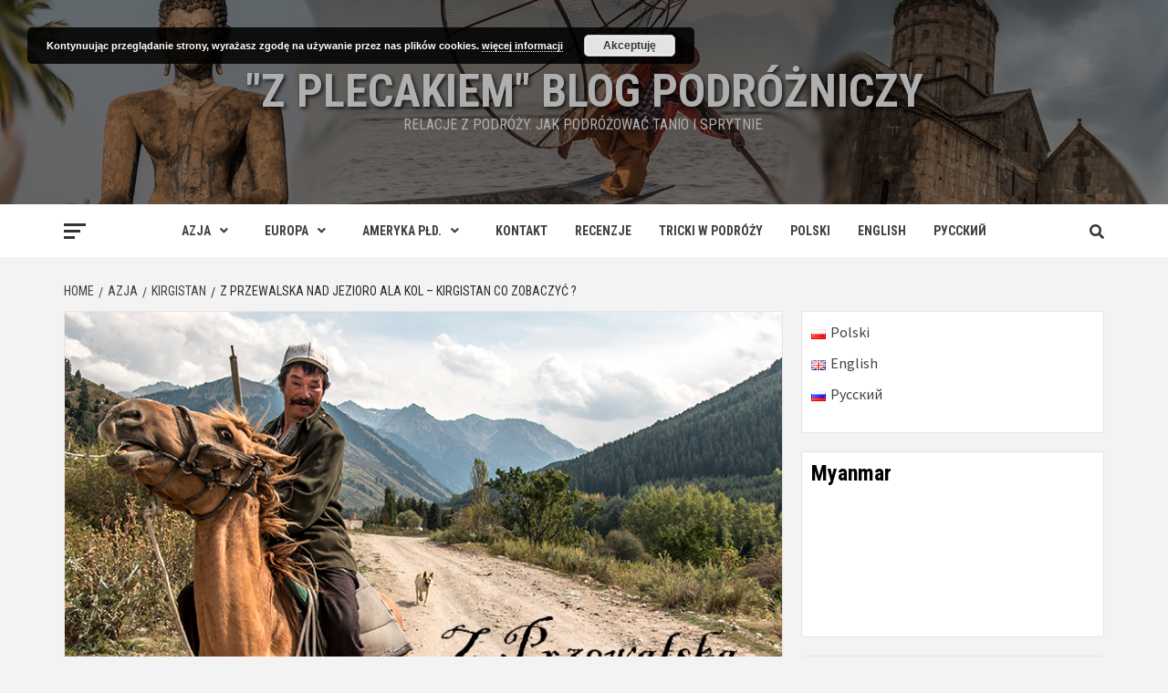

--- FILE ---
content_type: text/html; charset=UTF-8
request_url: https://zplecakiem.pl/kirgistan-co-zobaczyc-jezioro-ala-kol/
body_size: 23373
content:
<!doctype html>
<html lang="pl-PL">
<head>
    <meta charset="UTF-8">
    <meta name="viewport" content="width=device-width, initial-scale=1">
    <link rel="profile" href="http://gmpg.org/xfn/11">

    <meta name='robots' content='index, follow, max-image-preview:large, max-snippet:-1, max-video-preview:-1' />
	<style>img:is([sizes="auto" i], [sizes^="auto," i]) { contain-intrinsic-size: 3000px 1500px }</style>
	
	<!-- This site is optimized with the Yoast SEO plugin v26.4 - https://yoast.com/wordpress/plugins/seo/ -->
	<title>Z Przewalska nad jezioro Ala Kol - Kirgistan co zobaczyć ? - &quot;Z PLECAKIEM&quot; Blog Podróżniczy</title>
	<link rel="canonical" href="https://zplecakiem.pl/kirgistan-co-zobaczyc-jezioro-ala-kol/" />
	<meta property="og:locale" content="pl_PL" />
	<meta property="og:type" content="article" />
	<meta property="og:title" content="Z Przewalska nad jezioro Ala Kol - Kirgistan co zobaczyć ? - &quot;Z PLECAKIEM&quot; Blog Podróżniczy" />
	<meta property="og:description" content="[:pl]Kirgistan co zobaczyć ? My polecamy drogę do jeziora Ala Kol. Udaliśmy się do Przewalska" />
	<meta property="og:url" content="https://zplecakiem.pl/kirgistan-co-zobaczyc-jezioro-ala-kol/" />
	<meta property="og:site_name" content="&quot;Z PLECAKIEM&quot; Blog Podróżniczy" />
	<meta property="article:publisher" content="https://www.facebook.com/zplecakiem/?fref=ts" />
	<meta property="article:published_time" content="2017-02-05T19:06:19+00:00" />
	<meta property="article:modified_time" content="2017-02-12T19:21:32+00:00" />
	<meta property="og:image" content="https://zplecakiem.pl/wp-content/uploads/2017/02/zdjecie-tytulowe-1.jpg" />
	<meta property="og:image:width" content="800" />
	<meta property="og:image:height" content="560" />
	<meta property="og:image:type" content="image/jpeg" />
	<meta name="author" content="Pawel" />
	<meta name="twitter:card" content="summary_large_image" />
	<script type="application/ld+json" class="yoast-schema-graph">{"@context":"https://schema.org","@graph":[{"@type":"WebPage","@id":"https://zplecakiem.pl/kirgistan-co-zobaczyc-jezioro-ala-kol/","url":"https://zplecakiem.pl/kirgistan-co-zobaczyc-jezioro-ala-kol/","name":"Z Przewalska nad jezioro Ala Kol - Kirgistan co zobaczyć ? - &quot;Z PLECAKIEM&quot; Blog Podróżniczy","isPartOf":{"@id":"https://zplecakiem.pl/#website"},"primaryImageOfPage":{"@id":"https://zplecakiem.pl/kirgistan-co-zobaczyc-jezioro-ala-kol/#primaryimage"},"image":{"@id":"https://zplecakiem.pl/kirgistan-co-zobaczyc-jezioro-ala-kol/#primaryimage"},"thumbnailUrl":"https://zplecakiem.pl/wp-content/uploads/2017/02/zdjecie-tytulowe-1.jpg","datePublished":"2017-02-05T19:06:19+00:00","dateModified":"2017-02-12T19:21:32+00:00","author":{"@id":"https://zplecakiem.pl/#/schema/person/bb4fb1be28bf33bdc57ebc9907c42ee8"},"breadcrumb":{"@id":"https://zplecakiem.pl/kirgistan-co-zobaczyc-jezioro-ala-kol/#breadcrumb"},"inLanguage":"pl-PL","potentialAction":[{"@type":"ReadAction","target":["https://zplecakiem.pl/kirgistan-co-zobaczyc-jezioro-ala-kol/"]}]},{"@type":"ImageObject","inLanguage":"pl-PL","@id":"https://zplecakiem.pl/kirgistan-co-zobaczyc-jezioro-ala-kol/#primaryimage","url":"https://zplecakiem.pl/wp-content/uploads/2017/02/zdjecie-tytulowe-1.jpg","contentUrl":"https://zplecakiem.pl/wp-content/uploads/2017/02/zdjecie-tytulowe-1.jpg","width":800,"height":560},{"@type":"BreadcrumbList","@id":"https://zplecakiem.pl/kirgistan-co-zobaczyc-jezioro-ala-kol/#breadcrumb","itemListElement":[{"@type":"ListItem","position":1,"name":"Strona główna","item":"https://zplecakiem.pl/"},{"@type":"ListItem","position":2,"name":"Z Przewalska nad jezioro Ala Kol &#8211; Kirgistan co zobaczyć ?"}]},{"@type":"WebSite","@id":"https://zplecakiem.pl/#website","url":"https://zplecakiem.pl/","name":"&quot;Z PLECAKIEM&quot; Blog Podróżniczy","description":"Relacje z podróży. Jak podróżować tanio i sprytnie.","potentialAction":[{"@type":"SearchAction","target":{"@type":"EntryPoint","urlTemplate":"https://zplecakiem.pl/?s={search_term_string}"},"query-input":{"@type":"PropertyValueSpecification","valueRequired":true,"valueName":"search_term_string"}}],"inLanguage":"pl-PL"},{"@type":"Person","@id":"https://zplecakiem.pl/#/schema/person/bb4fb1be28bf33bdc57ebc9907c42ee8","name":"Pawel","image":{"@type":"ImageObject","inLanguage":"pl-PL","@id":"https://zplecakiem.pl/#/schema/person/image/","url":"https://zplecakiem.pl/wp-content/uploads/2015/08/15239455832_07199f0b11_o-150x150.jpg","contentUrl":"https://zplecakiem.pl/wp-content/uploads/2015/08/15239455832_07199f0b11_o-150x150.jpg","caption":"Pawel"},"url":"https://zplecakiem.pl/author/pawel/"}]}</script>
	<!-- / Yoast SEO plugin. -->


<link rel='dns-prefetch' href='//platform-api.sharethis.com' />
<link rel='dns-prefetch' href='//fonts.googleapis.com' />
<link rel="alternate" type="application/rss+xml" title="&quot;Z PLECAKIEM&quot; Blog Podróżniczy &raquo; Kanał z wpisami" href="https://zplecakiem.pl/feed/" />
<link rel="alternate" type="application/rss+xml" title="&quot;Z PLECAKIEM&quot; Blog Podróżniczy &raquo; Kanał z komentarzami" href="https://zplecakiem.pl/comments/feed/" />
<link rel="alternate" type="application/rss+xml" title="&quot;Z PLECAKIEM&quot; Blog Podróżniczy &raquo; Z Przewalska nad jezioro Ala Kol &#8211; Kirgistan co zobaczyć ? Kanał z komentarzami" href="https://zplecakiem.pl/kirgistan-co-zobaczyc-jezioro-ala-kol/feed/" />
		<!-- This site uses the Google Analytics by ExactMetrics plugin v8.10.1 - Using Analytics tracking - https://www.exactmetrics.com/ -->
		<!-- Note: ExactMetrics is not currently configured on this site. The site owner needs to authenticate with Google Analytics in the ExactMetrics settings panel. -->
					<!-- No tracking code set -->
				<!-- / Google Analytics by ExactMetrics -->
		<script type="text/javascript">
/* <![CDATA[ */
window._wpemojiSettings = {"baseUrl":"https:\/\/s.w.org\/images\/core\/emoji\/16.0.1\/72x72\/","ext":".png","svgUrl":"https:\/\/s.w.org\/images\/core\/emoji\/16.0.1\/svg\/","svgExt":".svg","source":{"concatemoji":"https:\/\/zplecakiem.pl\/wp-includes\/js\/wp-emoji-release.min.js?ver=b968640864248ab4bdeb86544373fe41"}};
/*! This file is auto-generated */
!function(s,n){var o,i,e;function c(e){try{var t={supportTests:e,timestamp:(new Date).valueOf()};sessionStorage.setItem(o,JSON.stringify(t))}catch(e){}}function p(e,t,n){e.clearRect(0,0,e.canvas.width,e.canvas.height),e.fillText(t,0,0);var t=new Uint32Array(e.getImageData(0,0,e.canvas.width,e.canvas.height).data),a=(e.clearRect(0,0,e.canvas.width,e.canvas.height),e.fillText(n,0,0),new Uint32Array(e.getImageData(0,0,e.canvas.width,e.canvas.height).data));return t.every(function(e,t){return e===a[t]})}function u(e,t){e.clearRect(0,0,e.canvas.width,e.canvas.height),e.fillText(t,0,0);for(var n=e.getImageData(16,16,1,1),a=0;a<n.data.length;a++)if(0!==n.data[a])return!1;return!0}function f(e,t,n,a){switch(t){case"flag":return n(e,"\ud83c\udff3\ufe0f\u200d\u26a7\ufe0f","\ud83c\udff3\ufe0f\u200b\u26a7\ufe0f")?!1:!n(e,"\ud83c\udde8\ud83c\uddf6","\ud83c\udde8\u200b\ud83c\uddf6")&&!n(e,"\ud83c\udff4\udb40\udc67\udb40\udc62\udb40\udc65\udb40\udc6e\udb40\udc67\udb40\udc7f","\ud83c\udff4\u200b\udb40\udc67\u200b\udb40\udc62\u200b\udb40\udc65\u200b\udb40\udc6e\u200b\udb40\udc67\u200b\udb40\udc7f");case"emoji":return!a(e,"\ud83e\udedf")}return!1}function g(e,t,n,a){var r="undefined"!=typeof WorkerGlobalScope&&self instanceof WorkerGlobalScope?new OffscreenCanvas(300,150):s.createElement("canvas"),o=r.getContext("2d",{willReadFrequently:!0}),i=(o.textBaseline="top",o.font="600 32px Arial",{});return e.forEach(function(e){i[e]=t(o,e,n,a)}),i}function t(e){var t=s.createElement("script");t.src=e,t.defer=!0,s.head.appendChild(t)}"undefined"!=typeof Promise&&(o="wpEmojiSettingsSupports",i=["flag","emoji"],n.supports={everything:!0,everythingExceptFlag:!0},e=new Promise(function(e){s.addEventListener("DOMContentLoaded",e,{once:!0})}),new Promise(function(t){var n=function(){try{var e=JSON.parse(sessionStorage.getItem(o));if("object"==typeof e&&"number"==typeof e.timestamp&&(new Date).valueOf()<e.timestamp+604800&&"object"==typeof e.supportTests)return e.supportTests}catch(e){}return null}();if(!n){if("undefined"!=typeof Worker&&"undefined"!=typeof OffscreenCanvas&&"undefined"!=typeof URL&&URL.createObjectURL&&"undefined"!=typeof Blob)try{var e="postMessage("+g.toString()+"("+[JSON.stringify(i),f.toString(),p.toString(),u.toString()].join(",")+"));",a=new Blob([e],{type:"text/javascript"}),r=new Worker(URL.createObjectURL(a),{name:"wpTestEmojiSupports"});return void(r.onmessage=function(e){c(n=e.data),r.terminate(),t(n)})}catch(e){}c(n=g(i,f,p,u))}t(n)}).then(function(e){for(var t in e)n.supports[t]=e[t],n.supports.everything=n.supports.everything&&n.supports[t],"flag"!==t&&(n.supports.everythingExceptFlag=n.supports.everythingExceptFlag&&n.supports[t]);n.supports.everythingExceptFlag=n.supports.everythingExceptFlag&&!n.supports.flag,n.DOMReady=!1,n.readyCallback=function(){n.DOMReady=!0}}).then(function(){return e}).then(function(){var e;n.supports.everything||(n.readyCallback(),(e=n.source||{}).concatemoji?t(e.concatemoji):e.wpemoji&&e.twemoji&&(t(e.twemoji),t(e.wpemoji)))}))}((window,document),window._wpemojiSettings);
/* ]]> */
</script>
<style id='wp-emoji-styles-inline-css' type='text/css'>

	img.wp-smiley, img.emoji {
		display: inline !important;
		border: none !important;
		box-shadow: none !important;
		height: 1em !important;
		width: 1em !important;
		margin: 0 0.07em !important;
		vertical-align: -0.1em !important;
		background: none !important;
		padding: 0 !important;
	}
</style>
<link rel='stylesheet' id='wp-block-library-css' href='https://zplecakiem.pl/wp-includes/css/dist/block-library/style.min.css?ver=b968640864248ab4bdeb86544373fe41' type='text/css' media='all' />
<style id='classic-theme-styles-inline-css' type='text/css'>
/*! This file is auto-generated */
.wp-block-button__link{color:#fff;background-color:#32373c;border-radius:9999px;box-shadow:none;text-decoration:none;padding:calc(.667em + 2px) calc(1.333em + 2px);font-size:1.125em}.wp-block-file__button{background:#32373c;color:#fff;text-decoration:none}
</style>
<style id='global-styles-inline-css' type='text/css'>
:root{--wp--preset--aspect-ratio--square: 1;--wp--preset--aspect-ratio--4-3: 4/3;--wp--preset--aspect-ratio--3-4: 3/4;--wp--preset--aspect-ratio--3-2: 3/2;--wp--preset--aspect-ratio--2-3: 2/3;--wp--preset--aspect-ratio--16-9: 16/9;--wp--preset--aspect-ratio--9-16: 9/16;--wp--preset--color--black: #000000;--wp--preset--color--cyan-bluish-gray: #abb8c3;--wp--preset--color--white: #ffffff;--wp--preset--color--pale-pink: #f78da7;--wp--preset--color--vivid-red: #cf2e2e;--wp--preset--color--luminous-vivid-orange: #ff6900;--wp--preset--color--luminous-vivid-amber: #fcb900;--wp--preset--color--light-green-cyan: #7bdcb5;--wp--preset--color--vivid-green-cyan: #00d084;--wp--preset--color--pale-cyan-blue: #8ed1fc;--wp--preset--color--vivid-cyan-blue: #0693e3;--wp--preset--color--vivid-purple: #9b51e0;--wp--preset--gradient--vivid-cyan-blue-to-vivid-purple: linear-gradient(135deg,rgba(6,147,227,1) 0%,rgb(155,81,224) 100%);--wp--preset--gradient--light-green-cyan-to-vivid-green-cyan: linear-gradient(135deg,rgb(122,220,180) 0%,rgb(0,208,130) 100%);--wp--preset--gradient--luminous-vivid-amber-to-luminous-vivid-orange: linear-gradient(135deg,rgba(252,185,0,1) 0%,rgba(255,105,0,1) 100%);--wp--preset--gradient--luminous-vivid-orange-to-vivid-red: linear-gradient(135deg,rgba(255,105,0,1) 0%,rgb(207,46,46) 100%);--wp--preset--gradient--very-light-gray-to-cyan-bluish-gray: linear-gradient(135deg,rgb(238,238,238) 0%,rgb(169,184,195) 100%);--wp--preset--gradient--cool-to-warm-spectrum: linear-gradient(135deg,rgb(74,234,220) 0%,rgb(151,120,209) 20%,rgb(207,42,186) 40%,rgb(238,44,130) 60%,rgb(251,105,98) 80%,rgb(254,248,76) 100%);--wp--preset--gradient--blush-light-purple: linear-gradient(135deg,rgb(255,206,236) 0%,rgb(152,150,240) 100%);--wp--preset--gradient--blush-bordeaux: linear-gradient(135deg,rgb(254,205,165) 0%,rgb(254,45,45) 50%,rgb(107,0,62) 100%);--wp--preset--gradient--luminous-dusk: linear-gradient(135deg,rgb(255,203,112) 0%,rgb(199,81,192) 50%,rgb(65,88,208) 100%);--wp--preset--gradient--pale-ocean: linear-gradient(135deg,rgb(255,245,203) 0%,rgb(182,227,212) 50%,rgb(51,167,181) 100%);--wp--preset--gradient--electric-grass: linear-gradient(135deg,rgb(202,248,128) 0%,rgb(113,206,126) 100%);--wp--preset--gradient--midnight: linear-gradient(135deg,rgb(2,3,129) 0%,rgb(40,116,252) 100%);--wp--preset--font-size--small: 13px;--wp--preset--font-size--medium: 20px;--wp--preset--font-size--large: 36px;--wp--preset--font-size--x-large: 42px;--wp--preset--spacing--20: 0.44rem;--wp--preset--spacing--30: 0.67rem;--wp--preset--spacing--40: 1rem;--wp--preset--spacing--50: 1.5rem;--wp--preset--spacing--60: 2.25rem;--wp--preset--spacing--70: 3.38rem;--wp--preset--spacing--80: 5.06rem;--wp--preset--shadow--natural: 6px 6px 9px rgba(0, 0, 0, 0.2);--wp--preset--shadow--deep: 12px 12px 50px rgba(0, 0, 0, 0.4);--wp--preset--shadow--sharp: 6px 6px 0px rgba(0, 0, 0, 0.2);--wp--preset--shadow--outlined: 6px 6px 0px -3px rgba(255, 255, 255, 1), 6px 6px rgba(0, 0, 0, 1);--wp--preset--shadow--crisp: 6px 6px 0px rgba(0, 0, 0, 1);}:where(.is-layout-flex){gap: 0.5em;}:where(.is-layout-grid){gap: 0.5em;}body .is-layout-flex{display: flex;}.is-layout-flex{flex-wrap: wrap;align-items: center;}.is-layout-flex > :is(*, div){margin: 0;}body .is-layout-grid{display: grid;}.is-layout-grid > :is(*, div){margin: 0;}:where(.wp-block-columns.is-layout-flex){gap: 2em;}:where(.wp-block-columns.is-layout-grid){gap: 2em;}:where(.wp-block-post-template.is-layout-flex){gap: 1.25em;}:where(.wp-block-post-template.is-layout-grid){gap: 1.25em;}.has-black-color{color: var(--wp--preset--color--black) !important;}.has-cyan-bluish-gray-color{color: var(--wp--preset--color--cyan-bluish-gray) !important;}.has-white-color{color: var(--wp--preset--color--white) !important;}.has-pale-pink-color{color: var(--wp--preset--color--pale-pink) !important;}.has-vivid-red-color{color: var(--wp--preset--color--vivid-red) !important;}.has-luminous-vivid-orange-color{color: var(--wp--preset--color--luminous-vivid-orange) !important;}.has-luminous-vivid-amber-color{color: var(--wp--preset--color--luminous-vivid-amber) !important;}.has-light-green-cyan-color{color: var(--wp--preset--color--light-green-cyan) !important;}.has-vivid-green-cyan-color{color: var(--wp--preset--color--vivid-green-cyan) !important;}.has-pale-cyan-blue-color{color: var(--wp--preset--color--pale-cyan-blue) !important;}.has-vivid-cyan-blue-color{color: var(--wp--preset--color--vivid-cyan-blue) !important;}.has-vivid-purple-color{color: var(--wp--preset--color--vivid-purple) !important;}.has-black-background-color{background-color: var(--wp--preset--color--black) !important;}.has-cyan-bluish-gray-background-color{background-color: var(--wp--preset--color--cyan-bluish-gray) !important;}.has-white-background-color{background-color: var(--wp--preset--color--white) !important;}.has-pale-pink-background-color{background-color: var(--wp--preset--color--pale-pink) !important;}.has-vivid-red-background-color{background-color: var(--wp--preset--color--vivid-red) !important;}.has-luminous-vivid-orange-background-color{background-color: var(--wp--preset--color--luminous-vivid-orange) !important;}.has-luminous-vivid-amber-background-color{background-color: var(--wp--preset--color--luminous-vivid-amber) !important;}.has-light-green-cyan-background-color{background-color: var(--wp--preset--color--light-green-cyan) !important;}.has-vivid-green-cyan-background-color{background-color: var(--wp--preset--color--vivid-green-cyan) !important;}.has-pale-cyan-blue-background-color{background-color: var(--wp--preset--color--pale-cyan-blue) !important;}.has-vivid-cyan-blue-background-color{background-color: var(--wp--preset--color--vivid-cyan-blue) !important;}.has-vivid-purple-background-color{background-color: var(--wp--preset--color--vivid-purple) !important;}.has-black-border-color{border-color: var(--wp--preset--color--black) !important;}.has-cyan-bluish-gray-border-color{border-color: var(--wp--preset--color--cyan-bluish-gray) !important;}.has-white-border-color{border-color: var(--wp--preset--color--white) !important;}.has-pale-pink-border-color{border-color: var(--wp--preset--color--pale-pink) !important;}.has-vivid-red-border-color{border-color: var(--wp--preset--color--vivid-red) !important;}.has-luminous-vivid-orange-border-color{border-color: var(--wp--preset--color--luminous-vivid-orange) !important;}.has-luminous-vivid-amber-border-color{border-color: var(--wp--preset--color--luminous-vivid-amber) !important;}.has-light-green-cyan-border-color{border-color: var(--wp--preset--color--light-green-cyan) !important;}.has-vivid-green-cyan-border-color{border-color: var(--wp--preset--color--vivid-green-cyan) !important;}.has-pale-cyan-blue-border-color{border-color: var(--wp--preset--color--pale-cyan-blue) !important;}.has-vivid-cyan-blue-border-color{border-color: var(--wp--preset--color--vivid-cyan-blue) !important;}.has-vivid-purple-border-color{border-color: var(--wp--preset--color--vivid-purple) !important;}.has-vivid-cyan-blue-to-vivid-purple-gradient-background{background: var(--wp--preset--gradient--vivid-cyan-blue-to-vivid-purple) !important;}.has-light-green-cyan-to-vivid-green-cyan-gradient-background{background: var(--wp--preset--gradient--light-green-cyan-to-vivid-green-cyan) !important;}.has-luminous-vivid-amber-to-luminous-vivid-orange-gradient-background{background: var(--wp--preset--gradient--luminous-vivid-amber-to-luminous-vivid-orange) !important;}.has-luminous-vivid-orange-to-vivid-red-gradient-background{background: var(--wp--preset--gradient--luminous-vivid-orange-to-vivid-red) !important;}.has-very-light-gray-to-cyan-bluish-gray-gradient-background{background: var(--wp--preset--gradient--very-light-gray-to-cyan-bluish-gray) !important;}.has-cool-to-warm-spectrum-gradient-background{background: var(--wp--preset--gradient--cool-to-warm-spectrum) !important;}.has-blush-light-purple-gradient-background{background: var(--wp--preset--gradient--blush-light-purple) !important;}.has-blush-bordeaux-gradient-background{background: var(--wp--preset--gradient--blush-bordeaux) !important;}.has-luminous-dusk-gradient-background{background: var(--wp--preset--gradient--luminous-dusk) !important;}.has-pale-ocean-gradient-background{background: var(--wp--preset--gradient--pale-ocean) !important;}.has-electric-grass-gradient-background{background: var(--wp--preset--gradient--electric-grass) !important;}.has-midnight-gradient-background{background: var(--wp--preset--gradient--midnight) !important;}.has-small-font-size{font-size: var(--wp--preset--font-size--small) !important;}.has-medium-font-size{font-size: var(--wp--preset--font-size--medium) !important;}.has-large-font-size{font-size: var(--wp--preset--font-size--large) !important;}.has-x-large-font-size{font-size: var(--wp--preset--font-size--x-large) !important;}
:where(.wp-block-post-template.is-layout-flex){gap: 1.25em;}:where(.wp-block-post-template.is-layout-grid){gap: 1.25em;}
:where(.wp-block-columns.is-layout-flex){gap: 2em;}:where(.wp-block-columns.is-layout-grid){gap: 2em;}
:root :where(.wp-block-pullquote){font-size: 1.5em;line-height: 1.6;}
</style>
<link rel='stylesheet' id='fcbkbttn_icon-css' href='https://zplecakiem.pl/wp-content/plugins/facebook-button-plugin/css/icon.css?ver=2.77' type='text/css' media='all' />
<link rel='stylesheet' id='fcbkbttn_stylesheet-css' href='https://zplecakiem.pl/wp-content/plugins/facebook-button-plugin/css/style.css?ver=2.77' type='text/css' media='all' />
<link rel='stylesheet' id='cptch_stylesheet-css' href='https://zplecakiem.pl/wp-content/plugins/captcha/css/front_end_style.css?ver=4.2.8' type='text/css' media='all' />
<link rel='stylesheet' id='dashicons-css' href='https://zplecakiem.pl/wp-includes/css/dashicons.min.css?ver=b968640864248ab4bdeb86544373fe41' type='text/css' media='all' />
<link rel='stylesheet' id='cptch_desktop_style-css' href='https://zplecakiem.pl/wp-content/plugins/captcha/css/desktop_style.css?ver=4.2.8' type='text/css' media='all' />
<link rel='stylesheet' id='wmpci-public-style-css' href='https://zplecakiem.pl/wp-content/plugins/wp-modal-popup-with-cookie-integration/assets/css/wmpci-public.css?ver=2.5' type='text/css' media='all' />
<link rel='stylesheet' id='ppress-frontend-css' href='https://zplecakiem.pl/wp-content/plugins/wp-user-avatar/assets/css/frontend.min.css?ver=4.16.7' type='text/css' media='all' />
<link rel='stylesheet' id='ppress-flatpickr-css' href='https://zplecakiem.pl/wp-content/plugins/wp-user-avatar/assets/flatpickr/flatpickr.min.css?ver=4.16.7' type='text/css' media='all' />
<link rel='stylesheet' id='ppress-select2-css' href='https://zplecakiem.pl/wp-content/plugins/wp-user-avatar/assets/select2/select2.min.css?ver=b968640864248ab4bdeb86544373fe41' type='text/css' media='all' />
<link rel='stylesheet' id='crp-style-rounded-thumbs-css' href='https://zplecakiem.pl/wp-content/plugins/contextual-related-posts/css/rounded-thumbs.min.css?ver=4.1.0' type='text/css' media='all' />
<style id='crp-style-rounded-thumbs-inline-css' type='text/css'>

			.crp_related.crp-rounded-thumbs a {
				width: 140px;
                height: 90px;
				text-decoration: none;
			}
			.crp_related.crp-rounded-thumbs img {
				max-width: 140px;
				margin: auto;
			}
			.crp_related.crp-rounded-thumbs .crp_title {
				width: 100%;
			}
			
</style>
<link rel='stylesheet' id='newstorial-google-fonts-css' href='https://fonts.googleapis.com/css?family=Roboto+Condensed:400,300,400italic,700' type='text/css' media='all' />
<link rel='stylesheet' id='bootstrap-css' href='https://zplecakiem.pl/wp-content/themes/magazine-7/assets/bootstrap/css/bootstrap.min.css?ver=b968640864248ab4bdeb86544373fe41' type='text/css' media='all' />
<link rel='stylesheet' id='magazine-7-style-css' href='https://zplecakiem.pl/wp-content/themes/magazine-7/style.css?ver=b968640864248ab4bdeb86544373fe41' type='text/css' media='all' />
<link rel='stylesheet' id='newstorial-css' href='https://zplecakiem.pl/wp-content/themes/newstorial/style.css?ver=1.0.0' type='text/css' media='all' />
<link rel='stylesheet' id='font-awesome-v5-css' href='https://zplecakiem.pl/wp-content/themes/magazine-7/assets/font-awesome-v5/css/fontawesome-all.min.css?ver=b968640864248ab4bdeb86544373fe41' type='text/css' media='all' />
<link rel='stylesheet' id='slick-css' href='https://zplecakiem.pl/wp-content/themes/magazine-7/assets/slick/css/slick.min.css?ver=b968640864248ab4bdeb86544373fe41' type='text/css' media='all' />
<link rel='stylesheet' id='sidr-css' href='https://zplecakiem.pl/wp-content/themes/magazine-7/assets/sidr/css/jquery.sidr.dark.css?ver=b968640864248ab4bdeb86544373fe41' type='text/css' media='all' />
<link rel='stylesheet' id='magnific-popup-css' href='https://zplecakiem.pl/wp-content/themes/magazine-7/assets/magnific-popup/magnific-popup.css?ver=b968640864248ab4bdeb86544373fe41' type='text/css' media='all' />
<link rel='stylesheet' id='magazine-7-google-fonts-css' href='https://fonts.googleapis.com/css?family=Source%20Sans%20Pro:400,400i,700,700i|Montserrat:400,700&#038;subset=latin,latin-ext' type='text/css' media='all' />
<link rel='stylesheet' id='wpgdprc.css-css' href='https://zplecakiem.pl/wp-content/plugins/wp-gdpr-compliance/assets/css/front.css?ver=1764325800' type='text/css' media='all' />
<style id='wpgdprc.css-inline-css' type='text/css'>

            div.wpgdprc .wpgdprc-switch .wpgdprc-switch-inner:before { content: 'Tak'; }
            div.wpgdprc .wpgdprc-switch .wpgdprc-switch-inner:after { content: 'Nie'; }
        
</style>
<link rel='stylesheet' id='yarppRelatedCss-css' href='https://zplecakiem.pl/wp-content/plugins/yet-another-related-posts-plugin/style/related.css?ver=5.30.11' type='text/css' media='all' />
<script type="text/javascript" src="https://zplecakiem.pl/wp-includes/js/jquery/jquery.min.js?ver=3.7.1" id="jquery-core-js"></script>
<script type="text/javascript" src="https://zplecakiem.pl/wp-includes/js/jquery/jquery-migrate.min.js?ver=3.4.1" id="jquery-migrate-js"></script>
<script type="text/javascript" src="https://zplecakiem.pl/wp-content/plugins/wp-user-avatar/assets/flatpickr/flatpickr.min.js?ver=4.16.7" id="ppress-flatpickr-js"></script>
<script type="text/javascript" src="https://zplecakiem.pl/wp-content/plugins/wp-user-avatar/assets/select2/select2.min.js?ver=4.16.7" id="ppress-select2-js"></script>
<script type="text/javascript" src="//platform-api.sharethis.com/js/sharethis.js#source=googleanalytics-wordpress#product=ga&amp;property=58a4b5f03cd7060012315bc7" id="googleanalytics-platform-sharethis-js"></script>
<script type="text/javascript" src="https://zplecakiem.pl/wp-content/plugins/wp-gdpr-compliance/assets/vendor/micromodal/micromodal.min.js?ver=1764325800" id="wpgdprc.micromodal.js-js"></script>
<link rel="https://api.w.org/" href="https://zplecakiem.pl/wp-json/" /><link rel="alternate" title="JSON" type="application/json" href="https://zplecakiem.pl/wp-json/wp/v2/posts/1480" /><link rel="EditURI" type="application/rsd+xml" title="RSD" href="https://zplecakiem.pl/xmlrpc.php?rsd" />

<link rel='shortlink' href='https://zplecakiem.pl/?p=1480' />
<link rel="alternate" title="oEmbed (JSON)" type="application/json+oembed" href="https://zplecakiem.pl/wp-json/oembed/1.0/embed?url=https%3A%2F%2Fzplecakiem.pl%2Fkirgistan-co-zobaczyc-jezioro-ala-kol%2F&#038;lang=pl" />
<link rel="alternate" title="oEmbed (XML)" type="text/xml+oembed" href="https://zplecakiem.pl/wp-json/oembed/1.0/embed?url=https%3A%2F%2Fzplecakiem.pl%2Fkirgistan-co-zobaczyc-jezioro-ala-kol%2F&#038;format=xml&#038;lang=pl" />

<!-- fcbkbttn meta start -->
<meta property="og:url" content="https://zplecakiem.pl/kirgistan-co-zobaczyc-jezioro-ala-kol/"/>
<meta property="og:type" content="article"/>
<meta property="og:title" content="Z Przewalska nad jezioro Ala Kol &#8211; Kirgistan co zobaczyć ?"/>
<meta property="og:site_name" content="&quot;Z PLECAKIEM&quot; Blog Podróżniczy"/>
<meta property="og:image" content="https://zplecakiem.pl/wp-content/uploads/2017/02/zdjecie-tytulowe-1-600x420.jpg"/>
<meta property="og:description" content="[:pl]Kirgistan co zobaczyć ? My polecamy drogę do jeziora Ala Kol.

Udaliśmy się do Przewalska (Karakol), miasta, z którego można zrobić trekking w kilka ciekawych górskich i w miarę łatwy"/>
<!-- fcbkbttn meta end -->
<script type="text/javascript">
(function(url){
	if(/(?:Chrome\/26\.0\.1410\.63 Safari\/537\.31|WordfenceTestMonBot)/.test(navigator.userAgent)){ return; }
	var addEvent = function(evt, handler) {
		if (window.addEventListener) {
			document.addEventListener(evt, handler, false);
		} else if (window.attachEvent) {
			document.attachEvent('on' + evt, handler);
		}
	};
	var removeEvent = function(evt, handler) {
		if (window.removeEventListener) {
			document.removeEventListener(evt, handler, false);
		} else if (window.detachEvent) {
			document.detachEvent('on' + evt, handler);
		}
	};
	var evts = 'contextmenu dblclick drag dragend dragenter dragleave dragover dragstart drop keydown keypress keyup mousedown mousemove mouseout mouseover mouseup mousewheel scroll'.split(' ');
	var logHuman = function() {
		if (window.wfLogHumanRan) { return; }
		window.wfLogHumanRan = true;
		var wfscr = document.createElement('script');
		wfscr.type = 'text/javascript';
		wfscr.async = true;
		wfscr.src = url + '&r=' + Math.random();
		(document.getElementsByTagName('head')[0]||document.getElementsByTagName('body')[0]).appendChild(wfscr);
		for (var i = 0; i < evts.length; i++) {
			removeEvent(evts[i], logHuman);
		}
	};
	for (var i = 0; i < evts.length; i++) {
		addEvent(evts[i], logHuman);
	}
})('//zplecakiem.pl/?wordfence_lh=1&hid=C267B04C824EAE702B03F8F52BE67028');
</script><link rel="pingback" href="https://zplecakiem.pl/xmlrpc.php"><meta name="generator" content="Elementor 3.33.2; features: additional_custom_breakpoints; settings: css_print_method-external, google_font-enabled, font_display-auto">
<style type="text/css">.recentcomments a{display:inline !important;padding:0 !important;margin:0 !important;}</style><script>
(function() {
	(function (i, s, o, g, r, a, m) {
		i['GoogleAnalyticsObject'] = r;
		i[r] = i[r] || function () {
				(i[r].q = i[r].q || []).push(arguments)
			}, i[r].l = 1 * new Date();
		a = s.createElement(o),
			m = s.getElementsByTagName(o)[0];
		a.async = 1;
		a.src = g;
		m.parentNode.insertBefore(a, m)
	})(window, document, 'script', 'https://google-analytics.com/analytics.js', 'ga');

	ga('create', 'UA-59249540-1', 'auto');
			ga('send', 'pageview');
	})();
</script>
			<style>
				.e-con.e-parent:nth-of-type(n+4):not(.e-lazyloaded):not(.e-no-lazyload),
				.e-con.e-parent:nth-of-type(n+4):not(.e-lazyloaded):not(.e-no-lazyload) * {
					background-image: none !important;
				}
				@media screen and (max-height: 1024px) {
					.e-con.e-parent:nth-of-type(n+3):not(.e-lazyloaded):not(.e-no-lazyload),
					.e-con.e-parent:nth-of-type(n+3):not(.e-lazyloaded):not(.e-no-lazyload) * {
						background-image: none !important;
					}
				}
				@media screen and (max-height: 640px) {
					.e-con.e-parent:nth-of-type(n+2):not(.e-lazyloaded):not(.e-no-lazyload),
					.e-con.e-parent:nth-of-type(n+2):not(.e-lazyloaded):not(.e-no-lazyload) * {
						background-image: none !important;
					}
				}
			</style>
			        <style type="text/css">
                        .site-title a,
            .site-description {
                color: #afafaf;
            }

            .site-branding .site-title {
                font-size: 50px;
            }

            @media only screen and (max-width: 640px) {
                .site-branding .site-title {
                    font-size: 60px;

                }

            @media only screen and (max-width: 640px) {
                .site-branding .site-title {
                    font-size: 50px;

                }

            

        </style>
        <link rel="icon" href="https://zplecakiem.pl/wp-content/uploads/2016/07/cropped-17575661761_6f435eca1a_z-32x32.jpg" sizes="32x32" />
<link rel="icon" href="https://zplecakiem.pl/wp-content/uploads/2016/07/cropped-17575661761_6f435eca1a_z-192x192.jpg" sizes="192x192" />
<link rel="apple-touch-icon" href="https://zplecakiem.pl/wp-content/uploads/2016/07/cropped-17575661761_6f435eca1a_z-180x180.jpg" />
<meta name="msapplication-TileImage" content="https://zplecakiem.pl/wp-content/uploads/2016/07/cropped-17575661761_6f435eca1a_z-270x270.jpg" />
</head>

<body class="wp-singular post-template-default single single-post postid-1480 single-format-standard wp-theme-magazine-7 wp-child-theme-newstorial align-content-left elementor-default elementor-kit-">

    <div id="af-preloader">
        <div id="loader-wrapper">
            <div id="loader"></div>
        </div>
    </div>

<div id="page" class="site">
    <a class="skip-link screen-reader-text" href="#content">Skip to content</a>

<div class="magazine-7-woocommerce-store-notice">
    </div>
<header id="masthead" class="site-header">
        <div class="masthead-banner data-bg" data-background="https://zplecakiem.pl/wp-content/uploads/2015/11/cropped-tloglowne1-1-1.jpg">
        <div class="container">
            <div class="row">
                <div class="col-md-12">
                    <div class="site-branding">
                                                    <p class="site-title font-family-1">
                                <a href="https://zplecakiem.pl/" rel="home">&quot;Z PLECAKIEM&quot; Blog Podróżniczy</a>
                            </p>
                        
                                                    <p class="site-description">Relacje z podróży. Jak podróżować tanio i sprytnie.</p>
                                            </div>
                </div>
            </div>
        </div>
    </div>
    <nav id="site-navigation" class="main-navigation">
        <div class="container">
            <div class="row">
                <div class="col-md-12">
                    <div class="navigation-container">
                                                    <span class="offcanvas">
                                     <a href="#offcanvasCollapse" class="offcanvas-nav">
                                           <div class="offcanvas-menu">
                                               <span class="mbtn-top"></span>
                                               <span class="mbtn-mid"></span>
                                               <span class="mbtn-bot"></span>
                                           </div>
                                       </a>
                                </span>
                        
                        <div class="cart-search">
                            
                            <span class="af-search-click icon-search">
                                    <i class="fa fa-search"></i>
                            </span>

                        </div>
                        <span class="toggle-menu" aria-controls="primary-menu" aria-expanded="false">
                                <span class="screen-reader-text">Primary Menu</span>
                                 <i class="ham"></i>
                            </span>

                        <div class="menu main-menu"><ul id="primary-menu" class="menu"><li id="menu-item-68" class="menu-item menu-item-type-taxonomy menu-item-object-category current-post-ancestor menu-item-has-children menu-item-68"><a href="https://zplecakiem.pl/category/azja/">Azja</a>
<ul class="sub-menu">
	<li id="menu-item-1209" class="menu-item menu-item-type-taxonomy menu-item-object-category current-post-ancestor current-menu-parent current-custom-parent menu-item-1209"><a href="https://zplecakiem.pl/category/azja/kirgistan/">Kirgistan</a></li>
	<li id="menu-item-1652" class="menu-item menu-item-type-taxonomy menu-item-object-category menu-item-1652"><a href="https://zplecakiem.pl/category/azja/armenia/">Armenia</a></li>
	<li id="menu-item-2715" class="menu-item menu-item-type-taxonomy menu-item-object-category menu-item-2715"><a href="https://zplecakiem.pl/category/azja/kazachstan/">Kazachstan</a></li>
	<li id="menu-item-1653" class="menu-item menu-item-type-taxonomy menu-item-object-category menu-item-1653"><a href="https://zplecakiem.pl/category/republika-gorskiego-karabachu/">Republika Górskiego Karabachu</a></li>
	<li id="menu-item-24" class="menu-item menu-item-type-taxonomy menu-item-object-category menu-item-24"><a href="https://zplecakiem.pl/category/gruzja/">Gruzja</a></li>
	<li id="menu-item-440" class="menu-item menu-item-type-taxonomy menu-item-object-category menu-item-440"><a href="https://zplecakiem.pl/category/indie/">Indie</a></li>
	<li id="menu-item-227" class="menu-item menu-item-type-taxonomy menu-item-object-category menu-item-227"><a href="https://zplecakiem.pl/category/chiny/">Chiny</a></li>
	<li id="menu-item-64" class="menu-item menu-item-type-taxonomy menu-item-object-category menu-item-64"><a href="https://zplecakiem.pl/category/hongkong/">Hongkong</a></li>
	<li id="menu-item-65" class="menu-item menu-item-type-taxonomy menu-item-object-category menu-item-65"><a href="https://zplecakiem.pl/category/kambodza/">Kambodża</a></li>
	<li id="menu-item-67" class="menu-item menu-item-type-taxonomy menu-item-object-category menu-item-67"><a href="https://zplecakiem.pl/category/wietnam/">Wietnam</a></li>
	<li id="menu-item-66" class="menu-item menu-item-type-taxonomy menu-item-object-category menu-item-66"><a href="https://zplecakiem.pl/category/makao/">Makao</a></li>
	<li id="menu-item-568" class="menu-item menu-item-type-taxonomy menu-item-object-category menu-item-568"><a href="https://zplecakiem.pl/category/myanmar-birma/">Myanmar (Birma)</a></li>
</ul>
</li>
<li id="menu-item-168" class="menu-item menu-item-type-taxonomy menu-item-object-category menu-item-has-children menu-item-168"><a href="https://zplecakiem.pl/category/europa/">Europa</a>
<ul class="sub-menu">
	<li id="menu-item-63" class="menu-item menu-item-type-taxonomy menu-item-object-category menu-item-63"><a href="https://zplecakiem.pl/category/polska/">Polska</a></li>
	<li id="menu-item-982" class="menu-item menu-item-type-taxonomy menu-item-object-category menu-item-982"><a href="https://zplecakiem.pl/category/czechy/">Czechy</a></li>
	<li id="menu-item-1116" class="menu-item menu-item-type-taxonomy menu-item-object-category menu-item-1116"><a href="https://zplecakiem.pl/category/slowenia/">Słowenia</a></li>
	<li id="menu-item-391" class="menu-item menu-item-type-taxonomy menu-item-object-category menu-item-391"><a href="https://zplecakiem.pl/category/rumunia/">Rumunia</a></li>
	<li id="menu-item-1726" class="menu-item menu-item-type-taxonomy menu-item-object-category menu-item-1726"><a href="https://zplecakiem.pl/category/naddniestrze/">Naddniestrze</a></li>
	<li id="menu-item-1950" class="menu-item menu-item-type-taxonomy menu-item-object-category menu-item-1950"><a href="https://zplecakiem.pl/category/rosja/">Rosja</a></li>
	<li id="menu-item-1403" class="menu-item menu-item-type-taxonomy menu-item-object-category menu-item-1403"><a href="https://zplecakiem.pl/category/europa/niemcy/">Niemcy</a></li>
	<li id="menu-item-2245" class="menu-item menu-item-type-taxonomy menu-item-object-category menu-item-2245"><a href="https://zplecakiem.pl/category/europa/szwajcaria/">Szwajcaria</a></li>
	<li id="menu-item-1117" class="menu-item menu-item-type-taxonomy menu-item-object-category menu-item-1117"><a href="https://zplecakiem.pl/category/ukraina/">Ukraina</a></li>
	<li id="menu-item-1114" class="menu-item menu-item-type-taxonomy menu-item-object-category menu-item-1114"><a href="https://zplecakiem.pl/category/litwa/">Litwa</a></li>
	<li id="menu-item-1115" class="menu-item menu-item-type-taxonomy menu-item-object-category menu-item-1115"><a href="https://zplecakiem.pl/category/lotwa/">Łotwa</a></li>
	<li id="menu-item-1119" class="menu-item menu-item-type-taxonomy menu-item-object-category menu-item-1119"><a href="https://zplecakiem.pl/category/estonia/">Estonia</a></li>
	<li id="menu-item-1118" class="menu-item menu-item-type-taxonomy menu-item-object-category menu-item-1118"><a href="https://zplecakiem.pl/category/wlochy/">Włochy</a></li>
</ul>
</li>
<li id="menu-item-1856" class="menu-item menu-item-type-taxonomy menu-item-object-category menu-item-has-children menu-item-1856"><a href="https://zplecakiem.pl/category/ameryka-pld/">Ameryka Płd.</a>
<ul class="sub-menu">
	<li id="menu-item-1855" class="menu-item menu-item-type-taxonomy menu-item-object-category menu-item-1855"><a href="https://zplecakiem.pl/category/peru/">Peru</a></li>
</ul>
</li>
<li id="menu-item-449" class="menu-item menu-item-type-post_type menu-item-object-page menu-item-449"><a href="https://zplecakiem.pl/kontakt-2/">Kontakt</a></li>
<li id="menu-item-878" class="menu-item menu-item-type-taxonomy menu-item-object-category menu-item-878"><a href="https://zplecakiem.pl/category/recenzje/">Recenzje</a></li>
<li id="menu-item-1113" class="menu-item menu-item-type-taxonomy menu-item-object-category menu-item-1113"><a href="https://zplecakiem.pl/category/tricki-w-podrozy/">Tricki w podróży</a></li>
<li id="menu-item-2399-pl" class="lang-item lang-item-320 lang-item-pl current-lang lang-item-first menu-item menu-item-type-custom menu-item-object-custom menu-item-2399-pl"><a href="https://zplecakiem.pl/kirgistan-co-zobaczyc-jezioro-ala-kol/" hreflang="pl-PL" lang="pl-PL">Polski</a></li>
<li id="menu-item-2399-en" class="lang-item lang-item-637 lang-item-en no-translation menu-item menu-item-type-custom menu-item-object-custom menu-item-2399-en"><a href="https://zplecakiem.pl/en/" hreflang="en-GB" lang="en-GB">English</a></li>
<li id="menu-item-2399-ru" class="lang-item lang-item-641 lang-item-ru no-translation menu-item menu-item-type-custom menu-item-object-custom menu-item-2399-ru"><a href="https://zplecakiem.pl/ru/" hreflang="ru-RU" lang="ru-RU">Русский</a></li>
</ul></div>



                    </div>
                </div>
            </div>
        </div>
    </nav>
</header>
<div id="af-search-wrap">
    <div class="af-search-box table-block">
        <div class="table-block-child v-center text-center">
            <form role="search" method="get" class="search-form" action="https://zplecakiem.pl/">
				<label>
					<span class="screen-reader-text">Szukaj:</span>
					<input type="search" class="search-field" placeholder="Szukaj &hellip;" value="" name="s" />
				</label>
				<input type="submit" class="search-submit" value="Szukaj" />
			</form>        </div>
    </div>
    <div class="af-search-close af-search-click">
        <span></span>
        <span></span>
    </div>
</div>








    <div id="content" class="site-content">


        <div class="em-breadcrumbs font-family-1">
            <div class="container">
                <div class="row">
                    <div class="col-sm-12">
                        <div role="navigation" aria-label="Breadcrumbs" class="breadcrumb-trail breadcrumbs" itemprop="breadcrumb"><ul class="trail-items" itemscope itemtype="http://schema.org/BreadcrumbList"><meta name="numberOfItems" content="4" /><meta name="itemListOrder" content="Ascending" /><li itemprop="itemListElement" itemscope itemtype="http://schema.org/ListItem" class="trail-item trail-begin"><a href="https://zplecakiem.pl/" rel="home" itemprop="item"><span itemprop="name">Home</span></a><meta itemprop="position" content="1" /></li><li itemprop="itemListElement" itemscope itemtype="http://schema.org/ListItem" class="trail-item"><a href="https://zplecakiem.pl/category/azja/" itemprop="item"><span itemprop="name">Azja</span></a><meta itemprop="position" content="2" /></li><li itemprop="itemListElement" itemscope itemtype="http://schema.org/ListItem" class="trail-item"><a href="https://zplecakiem.pl/category/azja/kirgistan/" itemprop="item"><span itemprop="name">Kirgistan</span></a><meta itemprop="position" content="3" /></li><li itemprop="itemListElement" itemscope itemtype="http://schema.org/ListItem" class="trail-item trail-end"><span itemprop="item"><span itemprop="name">Z Przewalska nad jezioro Ala Kol &#8211; Kirgistan co zobaczyć ?</span></span><meta itemprop="position" content="4" /></li></ul></div>                    </div>
                </div>
            </div>
        </div>


        <div class="container">
        <div class="row">
            <div class="col-sm-12">
                <div id="primary" class="content-area">
                    <main id="main" class="site-main">

                                                    <article id="post-1480" class="post-1480 post type-post status-publish format-standard has-post-thumbnail hentry category-kirgistan tag-ala-kol tag-blog-o-podrozach tag-blog-podrozniczy tag-karakol tag-kirgistan tag-kirgistan-co-zobaczyc tag-kyrgyzstan tag-przewalsk tag-road-to-ala-kol">
                                <div class="entry-content-wrap">
                                    <header class="entry-header">
                    <div class="post-thumbnail full-width-image">
                    <img width="800" height="560" src="https://zplecakiem.pl/wp-content/uploads/2017/02/zdjecie-tytulowe-1.jpg" class="attachment-magazine-7-featured size-magazine-7-featured wp-post-image" alt="" decoding="async" srcset="https://zplecakiem.pl/wp-content/uploads/2017/02/zdjecie-tytulowe-1.jpg 800w, https://zplecakiem.pl/wp-content/uploads/2017/02/zdjecie-tytulowe-1-600x420.jpg 600w, https://zplecakiem.pl/wp-content/uploads/2017/02/zdjecie-tytulowe-1-768x538.jpg 768w, https://zplecakiem.pl/wp-content/uploads/2017/02/zdjecie-tytulowe-1-400x280.jpg 400w, https://zplecakiem.pl/wp-content/uploads/2017/02/zdjecie-tytulowe-1-100x70.jpg 100w" sizes="(max-width: 800px) 100vw, 800px" />                </div>
            
            <div class="header-details-wrapper">
        <div class="entry-header-details">
                            <div class="figure-categories figure-categories-bg">
                                        <ul class="cat-links"><li class="meta-category">
                             <a class="magazine-7-categories category-color-1" href="https://zplecakiem.pl/category/azja/kirgistan/" alt="View all posts in Kirgistan"> 
                                 Kirgistan
                             </a>
                        </li></ul>                </div>
                        <h1 class="entry-title">Z Przewalska nad jezioro Ala Kol &#8211; Kirgistan co zobaczyć ?</h1>            
        <span class="author-links">

        <span class="item-metadata posts-author">
            <span class="">By</span>
            <a href="https://zplecakiem.pl/author/pawel/">
                Pawel            </a>
        </span>


            <span class="item-metadata posts-date">
            9 lat ago        </span>
        </span>
                                
                    </div>
    </div>
</header><!-- .entry-header -->                                    

    <div class="entry-content">
        <div class="fcbkbttn_buttons_block" id="fcbkbttn_left"><div class="fcbkbttn_like "><fb:like href="https://zplecakiem.pl/kirgistan-co-zobaczyc-jezioro-ala-kol/" action="like" colorscheme="light" layout="standard"  width="450px" size="small"></fb:like></div><div class="fb-share-button  " data-href="https://zplecakiem.pl/kirgistan-co-zobaczyc-jezioro-ala-kol/" data-type="button_count" data-size="small"></div></div><p>[:pl]Kirgistan co zobaczyć ? My polecamy drogę do jeziora Ala Kol.</p>
<p>Udaliśmy się do Przewalska (Karakol), miasta, z którego można zrobić trekking w kilka ciekawych górskich i w miarę łatwych miejsc. Sam Karakol za jakiś czas pewnie będzie wspaniałym kurortem, jednak na dzień dzisiejszy nie oferuje zbyt wiele.</p>
<figure style="width: 1024px" class="wp-caption alignnone"><img fetchpriority="high" decoding="async" src="https://c1.staticflickr.com/1/708/32350698540_e1ebfc662e_b.jpg" width="1024" height="683" /><figcaption class="wp-caption-text">Karakol. &#8211; blog podróżniczy Zplecakiem (C)</figcaption></figure>
<figure style="width: 1024px" class="wp-caption alignnone"><img decoding="async" src=" https://c1.staticflickr.com/1/744/32730465915_7317c1e33e_b.jpg" width="1024" height="683" /><figcaption class="wp-caption-text">Karakol. Boisko szkolne.</figcaption></figure>
<p>Do miasta przyjechaliśmy marszrutką, gdzie znaleźliśmy przyzwoity pensjonat, przepakowaliśmy tam plecaki zostawiając trochę niepotrzebnych rzeczy i jednocześnie zarezerwowaliśmy sobie miejsce na wypoczynek po powrocie z gór. Pensjonat posiadał bardzo dobrą lokalizację, blisko głównej drogi prowadzącej w kierunku parku narodowego w którym, miał zaczynać się nasz trekking nad jezioro Ala Kol.<br />
Dla zainteresowanych poniżej adres pensjonatu:</p>
<div class="_4nq6">
<div class="clearfix">
<div class="clearfix _42ef">
<div class="_42ef">
<div class="_6a _5u5j _6b">
<div id="u_jsonp_4_6" class="ellipsis _50f3" data-hover="tooltip">Karakol Holiday<br />
ул. Масалиева 100</div>
<div class="ellipsis _50f3">722220 Karakol</div>
</div>
</div>
</div>
</div>
</div>
<div class="_4nq6">
<div class="clearfix">
<div class="_2n7q ellipsis _42ef _c24 _50f3"> +996 556 581 439</div>
</div>
</div>
<figure style="width: 1024px" class="wp-caption alignnone"><img decoding="async" src="https://c1.staticflickr.com/1/457/32607149841_094cb98e7b_b.jpg" width="1024" height="683" /><figcaption class="wp-caption-text">Karakol.</figcaption></figure>
<p>Do parku można podjechać marszrutką nr 101, która jeździ z okolic powyższego adresu.</p>
<figure style="width: 1024px" class="wp-caption alignnone"><img loading="lazy" decoding="async" src=" https://c1.staticflickr.com/1/601/31887201254_3eeb124b0b_b.jpg" width="1024" height="683" /><figcaption class="wp-caption-text">Kirgistan co zobaczyć ? &#8211; blog podróżniczy &#8211; zplecakiem (c)</figcaption></figure>
<p>Busik za drobną opłatą zawiózł nas parę kilometrów tuż na same obrzeża miasta. Po paru minutach marszu zauważyliśmy budkę z poborem opłat oraz tablicę, która informowała, że nasz punkt docelowy to jakieś 19,5 kilometra. Na wszelki wypadek zrobiłem jeszcze zdjęcie mapki. Tradycyjnych map nie posiadaliśmy i posiłkowaliśmy się tylko sciągnętymi na telefon wojskowymi mapami z czasów ZSRR z lat siedemdziesiątych, które sprawdziły się rewelacyjnie i szczerze polecam je w tamte rejony.</p>
<p><img loading="lazy" decoding="async" class="alignnone" src=" https://c1.staticflickr.com/1/425/32350686430_5b116f2225_b.jpg " width="1024" height="683" /></p>
<p>Za wstęp do parku należy zapłacić 250 som/osoba + 150 za namiot ( o ile się przyznacie do jego posiadania&#8230;).</p>
<figure style="width: 1024px" class="wp-caption alignnone"><img loading="lazy" decoding="async" src=" https://c1.staticflickr.com/1/677/32350682030_8cc7c4c301_b.jpg " width="1024" height="724" /><figcaption class="wp-caption-text">Kirgistan co zobaczyć ? &#8211; blog podróżniczy &#8211; zplecakiem (c)</figcaption></figure>
<p>Kilka minut rozmowy &#8222;o niczym&#8221; z przesympatycznymi strażnikami, opłata za wstęp do parku i mogliśmy iść. O ile trasa do Ala Kol wydaje mi się teraz dość oczywista, to nie liczcie zbytnio na oznaczenia na samej trasie mimo, że poniższa tablica wskazywałaby, że będzie zupełnie inaczej.</p>
<figure style="width: 1024px" class="wp-caption alignnone"><img loading="lazy" decoding="async" src=" https://c1.staticflickr.com/1/711/32350679950_fd6d6a8d85_b.jpg" width="1024" height="683" /><figcaption class="wp-caption-text">Kirgistan co zobaczyć ? &#8211; blog podróżniczy &#8211; zplecakiem (c)</figcaption></figure>
<p>&nbsp;</p>
<figure style="width: 1024px" class="wp-caption alignnone"><img loading="lazy" decoding="async" src=" https://c1.staticflickr.com/1/352/32350668190_df5becaed9_b.jpg " width="1024" height="683" /><figcaption class="wp-caption-text">Kirgistan &#8211; blog podróżniczy &#8211; zplecakiem (c)</figcaption></figure>
<p>Na początku mijamy wioskę, w której znajdują się 2 mikrosklepy przypominające bardziej kioski. Mieliśmy możliwość uzupełnienia zapasów wody i ewentualnie jakichś słodyczy. Poważniejsze zakupy z jedzeniem zrobiliśmy w samym Karakol, co okazało się rozsądnym podejsciem do tematu zaopatrzenia.</p>
<figure style="width: 1024px" class="wp-caption alignnone"><img loading="lazy" decoding="async" src=" https://c1.staticflickr.com/1/777/32607132911_4d5f079d37_b.jpg " width="1024" height="683" /><figcaption class="wp-caption-text">Kirgistan &#8211; blog podróżniczy &#8211; zplecakiem (c)</figcaption></figure>
<p>Droga na początku wiedzie po lewej stronie rzeki.</p>
<p><img loading="lazy" decoding="async" class="alignnone" src=" https://c1.staticflickr.com/1/447/32350657180_b80cdf3676_b.jpg " width="1024" height="683" /></p>
<p>Mijamy jurty i nie możemy sobie odmówić aby zajść i zamienić parę kurtuazyjnych zdań, dzięki czemu dostajemy zgodę na kilka zdjęć 🙂</p>
<figure style="width: 1024px" class="wp-caption alignnone"><img loading="lazy" decoding="async" src=" https://c1.staticflickr.com/1/582/32730448105_df7f0beff9_b.jpg " width="1024" height="683" /><figcaption class="wp-caption-text">Kirgistan &#8211; co zobaczyć &#8211; blog podróżniczy &#8211; zplecakiem (c)</figcaption></figure>
<p>&nbsp;</p>
<figure style="width: 1024px" class="wp-caption alignnone"><img loading="lazy" decoding="async" src="https://c1.staticflickr.com/1/669/32577142982_879327dc8f_b.jpg" width="1024" height="673" /><figcaption class="wp-caption-text">Kirgistan &#8211; blog podróżniczy &#8211; zplecakiem (c)</figcaption></figure>
<p>Konie pasą się wszędzie ale tego można było łatwo pomylić z baśniowym jednorożcem.</p>
<figure style="width: 1024px" class="wp-caption alignnone"><img loading="lazy" decoding="async" src="https://c1.staticflickr.com/1/628/32690025606_5f305fa0d0_b.jpg" width="1024" height="731" /><figcaption class="wp-caption-text">Jednorożec ? Droga do Ala Kol &#8211; Kirgistan</figcaption></figure>
<p>Droga prowadziła lekko w dół do mostu na zdjęciu poniżej. Skręciliśmy w prawo, przeszliśmy przez most, następnie w lewo i lekko pod górę. Jest to trzeci most, który napotkaliśmy licząc od pierwszej wioski.</p>
<figure style="width: 1024px" class="wp-caption alignnone"><img loading="lazy" decoding="async" src=" https://c1.staticflickr.com/1/600/31916727613_e570f7a29e_b.jpg" width="1024" height="631" /><figcaption class="wp-caption-text">Kirgistan &#8211; blog podróżniczy &#8211; zplecakiem (c)</figcaption></figure>
<p>&nbsp;</p>
<figure style="width: 1024px" class="wp-caption alignnone"><img loading="lazy" decoding="async" src="https://c1.staticflickr.com/1/528/31916726753_9a619e0d8a_b.jpg" width="1024" height="683" /><figcaption class="wp-caption-text">Kirgistan co zobaczyć ? &#8211; blog podróżniczy &#8211; zplecakiem (c)</figcaption></figure>
<p>Po przejściu przez most po pewnym czasie droga nam urwała. Była zniszczona przez rzekę. Musieliśmy się wrócić kawałek i zauważyliśmy wijącą się na wysokość około 5-7 metrów. Pozwoliło nam to ominąć uszkodzony odcinek drogi. Obejście zajęło nam około 15 minut, po czym ponownie wrócliśmy na szlak.</p>
<figure style="width: 1024px" class="wp-caption alignnone"><img loading="lazy" decoding="async" src="https://c1.staticflickr.com/1/444/31916726293_b397b2f075_b.jpg" width="1024" height="710" /><figcaption class="wp-caption-text">Kirgistan co zobaczyć ? Droga do Ala Kol</figcaption></figure>
<p>Niestety z Karakol wyszlismy dość póżno i nie udało nam się pokonać zbyt wielu kilometrów. Mimo, że cześć rzeczy zostawiliśmy w Karakol, to miałem wrażenie, że mój plecak wcale nie jest zbytnio lżejszy, a to głównie przez jedzenie zapakowane na jakieś trzy dni.</p>
<p>Słońce zaczynało powoli zachodzić. Zdecydowaliśmy się iść tak długo aż nie zrobi sie ciemno, jednak po chwili zrereflektowaliśmy się, że nie będzie łatwo znaleźć odpowiednie, równe miejsce na nocleg. Ostatecznie znajdujemy w miarę atrakcyjną miejscówkę, jednak szukanie jej było na tyle długotrwałe, że namiot rozkładamy przy użyciu czołówki w otoczeniu nocy. Zaraz po tym jak rozstawiliśmy nasz mobilny &#8222;dom&#8221; rozszalała się burza. O ile namiot trzymał się dzielnie, to myśl czy tak samo poradzą sobie pobliskie drzewa, których kilka złamanych leżało tuż obok, nie dawała mi spokoju. Magda rozmyślała zaś o wilkach 🙂</p>
<p><img loading="lazy" decoding="async" class="alignnone" src="https://c1.staticflickr.com/1/301/32577140122_f14293ff87_b.jpg" width="1024" height="683" /></p>
<p>Na drugi dzień okazało się, że powinniśmy ustawić budzik, gdyż spało nam się zbyt dobrze i wyszliśmy znowu baaardzo późno, co nas potem sporo kosztowało&#8230;</p>
<figure style="width: 1024px" class="wp-caption alignnone"><img loading="lazy" decoding="async" src=" https://c1.staticflickr.com/1/720/32690018736_05b3353dd1_b.jpg" width="1024" height="703" /><figcaption class="wp-caption-text">Kirgistan co zobaczyć ? Droga do Ala Kol</figcaption></figure>
<p>Znowu szliśmy wzdłuż rzeki, co parę kroków jawił nam się coraz to piękniejszy widok.</p>
<figure style="width: 1024px" class="wp-caption alignnone"><img loading="lazy" decoding="async" src=" https://c1.staticflickr.com/1/753/32350640880_63f35ecffc_b.jpg " width="1024" height="683" /><figcaption class="wp-caption-text">Kirgistan co zobaczyć ? Droga do Ala Kol</figcaption></figure>
<p><img loading="lazy" decoding="async" class="alignnone" src=" https://c1.staticflickr.com/1/564/32690014826_a69d4b7782_b.jpg " width="1024" height="683" /></p>
<p>&nbsp;</p>
<figure style="width: 1024px" class="wp-caption alignnone"><img loading="lazy" decoding="async" src="https://c1.staticflickr.com/1/733/32577133112_0366688350_b.jpg" width="1024" height="683" /><figcaption class="wp-caption-text">Kirgistan &#8211; blog podróżniczy &#8211; zplecakiem (c)</figcaption></figure>
<figure style="width: 1024px" class="wp-caption alignnone"><img loading="lazy" decoding="async" src="https://c1.staticflickr.com/1/263/32690012576_0503e154e5_b.jpg" width="1024" height="678" /><figcaption class="wp-caption-text">Kirgistan &#8211; blog podróżniczy &#8211; zplecakiem (c)</figcaption></figure>
<figure style="width: 1024px" class="wp-caption alignnone"><img loading="lazy" decoding="async" src=" https://c1.staticflickr.com/1/515/32690007316_7ee405c12b_b.jpg " width="1024" height="683" /><figcaption class="wp-caption-text">Kirgistan &#8211; blog podróżniczy &#8211; zplecakiem (c)</figcaption></figure>
<figure style="width: 1024px" class="wp-caption alignnone"><img loading="lazy" decoding="async" src=" https://c1.staticflickr.com/1/493/32577126102_4b402fb817_b.jpg " width="1024" height="683" /><figcaption class="wp-caption-text">Kirgistan &#8211; blog podróżniczy &#8211; zplecakiem (c)</figcaption></figure>
<figure style="width: 1024px" class="wp-caption alignnone"><img loading="lazy" decoding="async" src=" https://c1.staticflickr.com/1/660/32607111581_c546e11359_b.jpg " width="1024" height="683" /><figcaption class="wp-caption-text">Kirgistan &#8211; blog podróżniczy &#8211; zplecakiem (c)</figcaption></figure>
<p>W końcu dochodzimy do mostu, którym przeprawiliśmy sie na drugą stronę. Scieżka prowadziła w lewo, a następnie odbijała w lewo stromo pod górę. Przy moście był również napis informujący, że 300 metrów prosto jest obóz, w którym można przenocować, zjeść coś, a nawet skorzystać z sauny.</p>
<figure style="width: 1024px" class="wp-caption alignnone"><img loading="lazy" decoding="async" src=" https://c1.staticflickr.com/1/344/32577124262_1f6cf7f7b5_b.jpg " width="1024" height="683" /><figcaption class="wp-caption-text">Kładka, po której należy przejść na drugi brzeg</figcaption></figure>
<p>Jako, że mamy swoje jedzenie, a czas goni nas nieubłaganie decydujemy się zajść tam, ale dopiero w drodze na dół.</p>
<figure style="width: 1024px" class="wp-caption alignnone"><img loading="lazy" decoding="async" src=" https://c1.staticflickr.com/1/335/32577122252_678d4e23c4_b.jpg " width="1024" height="683" /><figcaption class="wp-caption-text">Kirgistan &#8211; droga do Ala Kol</figcaption></figure>
<p>&nbsp;</p>
<figure style="width: 1024px" class="wp-caption alignnone"><img loading="lazy" decoding="async" src=" https://c1.staticflickr.com/1/417/32350613420_31ae0917c5_b.jpg " width="1024" height="683" /><figcaption class="wp-caption-text">Kirgistan &#8211; droga do Ala Kol</figcaption></figure>
<p>&nbsp;</p>
<figure style="width: 1024px" class="wp-caption alignnone"><img loading="lazy" decoding="async" src=" https://c1.staticflickr.com/1/546/32577121002_04c76c08fe_b.jpg " width="1024" height="683" /><figcaption class="wp-caption-text">Kirgistan &#8211; droga do Ala Kol</figcaption></figure>
<p>Z miejsca, gdzie przesliśmy kładką na nad rzeką teoretycznie należało liczyć około 4 godzin marszu do jeziora Ala Kol. Po drodze mijamy ze 3 bardzo przyjemne polany, które stwierdziliśmy, że byłyby dobrym miejscem na rozłożenie namiotu. po kolejnych 2 godzinach okazuje się, że dla strudzonych jest na szlaku przygotowane specjalne miejsce biwakowe. Mała chatka w której można się awaryjnie schronić, rozpalić ognisko i ogrzać się. O ile na samej trasie było dość pusto, to tutaj natrafiliśmy kilka osób z namiotami. Zdecydowaliśmy też, że będziemy tutaj nocować w drodze powrotnej.</p>
<figure style="width: 1024px" class="wp-caption alignnone"><img loading="lazy" decoding="async" src=" https://c1.staticflickr.com/1/637/32350626880_0f149ddfa9_b.jpg " width="1024" height="683" /><figcaption class="wp-caption-text">Chatka dla strudzonych turystów</figcaption></figure>
<p>Po minięciu chatki droga wspina się coraz bardziej. Im bliżej jeziora tym stromiej, przez jakiś czas idziemy po rumowisku skalnym, później piarg. Sam szlak nie jest wyzwaniem technicznym po prostu trzeba się zwyczajnie trochę namęczyć. Idąc rumowiskiem natknęliśmy się na miłą niespodziankę,  jedyne miejsce, gdzie trasa była oznaczona, były to  kamienne kopczyki.<br />
Tak jak pisałem wcześniej niestety późny wymarsz tamtego dnia zaowocował tym, ze przed naszym upragnionym celem zaczęło się ściemniać. Bardzo chcieliśmy zobaczyć jezioro, którego niestety nie zobaczycie na moich fotografiach, ale nie mieliśmy ochoty wracać w nocy po rumowisku skalnym co byłoby nieuniknione. Efekt zobaczenia samego jeziora mógłby okazać się zbyt niebezpieczny, rozsądek wziął górę. Z ogromnym smutkiem zawróciliśmy tuż na finale. Jezioro zgodnie z mapą było po lewej stronie jakieś 40 minut marszu dalej.<br />
Mamy za to doskonały powód aby tam wrócić i obejrzeć zapewne przepiękne górskie jezioro. Nie żałujemy natomiast samego trekkingu, którego celem nie było tylko jezioro ale po prostu sama trasa w górach.</p>
<figure style="width: 1024px" class="wp-caption alignnone"><img loading="lazy" decoding="async" src=" https://c1.staticflickr.com/1/746/32607103361_f79e12441f_b.jpg " width="1024" height="683" /><figcaption class="wp-caption-text">Kirgistan &#8211; droga do Ala Kol</figcaption></figure>
<p>&nbsp;</p>
<figure style="width: 1024px" class="wp-caption alignnone"><img loading="lazy" decoding="async" src=" https://c1.staticflickr.com/1/390/32730407925_2c8ccc74bc_b.jpg " width="1024" height="790" /><figcaption class="wp-caption-text">Kirgistan &#8211; droga do Ala Kol</figcaption></figure>
<p>&nbsp;</p>
<figure style="width: 1024px" class="wp-caption alignnone"><img loading="lazy" decoding="async" src=" https://c1.staticflickr.com/1/323/32577106532_eea391b309_b.jpg " width="1024" height="683" /><figcaption class="wp-caption-text">Kirgistan &#8211; droga do Ala Kol</figcaption></figure>
<p>W drodze powrotnej zaszliśmy na chwilę do &#8222;schroniska&#8221;, które sie juz powoli zwijało ze względu na pożną porę roku. Obóz jest czynny od połowy czerwca do połowy września. Warto zapamiętać tę informację, jeżeli planujecie wyruszyć do Ala Kol bez namiotu i nocować w tym miejscu.</p>
<figure style="width: 1024px" class="wp-caption alignnone"><img loading="lazy" decoding="async" src=" https://c1.staticflickr.com/1/724/32689984486_71f9bab0c8_b.jpg " width="1024" height="683" /><figcaption class="wp-caption-text">Tutaj można wynająć &#8222;pokój&#8221;</figcaption></figure>
<p>&nbsp;</p>
<figure style="width: 1024px" class="wp-caption alignnone"><img loading="lazy" decoding="async" src=" https://c1.staticflickr.com/1/542/32689983726_ac8867d57d_b.jpg " width="1024" height="683" /><figcaption class="wp-caption-text">Kirgistan co zobaczyć ? Droga do Ala Kol</figcaption></figure>
<p>Po dwóch i pół dnia suchego prowiantu smażone jajka to prawdziwie królewskie danie.</p>
<figure style="width: 1024px" class="wp-caption alignnone"><img loading="lazy" decoding="async" src=" https://c1.staticflickr.com/1/370/32577095692_de4956f730_b.jpg " width="1024" height="683" /><figcaption class="wp-caption-text">Jajka sadzone 🙂</figcaption></figure>
<p>Dla chętnych sauna w samym sercu gór</p>
<figure style="width: 1024px" class="wp-caption alignnone"><img loading="lazy" decoding="async" src=" https://c1.staticflickr.com/1/532/32730385645_20de3bc190_b.jpg " width="1024" height="683" /><figcaption class="wp-caption-text">Sauna</figcaption></figure>
<p>&nbsp;</p>
<figure style="width: 1024px" class="wp-caption alignnone"><img loading="lazy" decoding="async" src="https://c1.staticflickr.com/1/654/32577095152_8ee2a82880_b.jpg " width="1024" height="683" /><figcaption class="wp-caption-text">Wnętrze sauny</figcaption></figure>
<p>&nbsp;</p>
<figure style="width: 1024px" class="wp-caption alignnone"><img loading="lazy" decoding="async" src=" https://c1.staticflickr.com/1/733/32730383285_85f068eb71_b.jpg " width="1024" height="786" /><figcaption class="wp-caption-text">Osiołki spotykaliśmy dość często</figcaption></figure>
<p>&nbsp;</p>
<p><img loading="lazy" decoding="async" class="alignnone" src=" https://c1.staticflickr.com/1/267/32730382065_c5a25a69ff_b.jpg " width="722" height="800" /></p>
<p>Warto mieć przy sobie bilety bo może się zdarzyć kontrola, co prawda niezbyt skrupulatna, ale zawsze 🙂</p>
<p><img loading="lazy" decoding="async" class="alignnone" src="https://c1.staticflickr.com/1/519/32734141505_aaa92c63e9_b.jpg" width="1024" height="731" /></p>
<p>Na &#8222;kontroli&#8221; schodzi się nam trochę, nie żebyśmy się jakoś tym martwili 🙂</p>
<p>Jak dojdziecie nad jezioro to podzielcie się widokami.</p>
<p>Komentarze mile widziane.</p>
<p>&nbsp;</p>
<p>Paweł</p>
<div id="crp_related"> </div><div class='yarpp yarpp-related yarpp-related-website yarpp-template-list'>
<!-- YARPP List -->
<h3>Related posts:</h3><ol>
<li><a href="https://zplecakiem.pl/kel-ukek/" rel="bookmark" title="Kel ukek, aletrnatywa dla Song Kol &#8211; Kirgistan">Kel ukek, aletrnatywa dla Song Kol &#8211; Kirgistan</a></li>
<li><a href="https://zplecakiem.pl/issyk-kul/" rel="bookmark" title="Skazka Canyon &#8211; południowy Issyk Kul">Skazka Canyon &#8211; południowy Issyk Kul</a></li>
<li><a href="https://zplecakiem.pl/world-nomad-games-kirgistan/" rel="bookmark" title="World Nomad Games Kirgistan">World Nomad Games Kirgistan</a></li>
<li><a href="https://zplecakiem.pl/song-kul-kirgistan/" rel="bookmark" title="Song Kul &#8211; magiczne miejsce w Kirgistanie">Song Kul &#8211; magiczne miejsce w Kirgistanie</a></li>
<li><a href="https://zplecakiem.pl/biszkek-atrakcje/" rel="bookmark" title="Biszkek &#8211; atrakcje">Biszkek &#8211; atrakcje</a></li>
<li><a href="https://zplecakiem.pl/kirgistan-ceny/" rel="bookmark" title="Kirgistan &#8211; ceny, czyli na daj się robić w konia.">Kirgistan &#8211; ceny, czyli na daj się robić w konia.</a></li>
</ol>
</div>
                    <div class="post-item-metadata entry-meta">
                <span class="tags-links">Tags: <a href="https://zplecakiem.pl/tag/ala-kol/" rel="tag">Ala Kol</a>, <a href="https://zplecakiem.pl/tag/blog-o-podrozach/" rel="tag">blog o podróżach</a>, <a href="https://zplecakiem.pl/tag/blog-podrozniczy/" rel="tag">blog podróżniczy</a>, <a href="https://zplecakiem.pl/tag/karakol/" rel="tag">Karakol</a>, <a href="https://zplecakiem.pl/tag/kirgistan/" rel="tag">Kirgistan</a>, <a href="https://zplecakiem.pl/tag/kirgistan-co-zobaczyc/" rel="tag">Kirgistan co zobaczyć</a>, <a href="https://zplecakiem.pl/tag/kyrgyzstan/" rel="tag">kyrgyzstan</a>, <a href="https://zplecakiem.pl/tag/przewalsk/" rel="tag">Przewalsk</a>, <a href="https://zplecakiem.pl/tag/road-to-ala-kol/" rel="tag">Road to Ala Kol</a></span>            </div>
                
	<nav class="navigation post-navigation" aria-label="Continue Reading">
		<h2 class="screen-reader-text">Continue Reading</h2>
		<div class="nav-links"><div class="nav-previous"><a href="https://zplecakiem.pl/issyk-kul/" rel="prev"><span class="em-post-navigation">Previous</span> Skazka Canyon &#8211; południowy Issyk Kul</a></div><div class="nav-next"><a href="https://zplecakiem.pl/kok-boru-world-nomad-games-buzkashi/" rel="next"><span class="em-post-navigation">Next</span> Kok Boru-martwy kozioł między USA, a Kazachstanem</a></div></div>
	</nav>            </div><!-- .entry-content -->


                                </div>
                                
<div id="disqus_thread"></div>
                            </article>
                        
                    </main><!-- #main -->
                </div><!-- #primary -->
                                
<aside id="secondary" class="widget-area">
	<div id="polylang-2" class="widget magazine-7-widget widget_polylang"><ul>
	<li class="lang-item lang-item-320 lang-item-pl current-lang lang-item-first"><a lang="pl-PL" hreflang="pl-PL" href="https://zplecakiem.pl/kirgistan-co-zobaczyc-jezioro-ala-kol/" aria-current="true"><img src="[data-uri]" alt="" width="16" height="11" style="width: 16px; height: 11px;" /><span style="margin-left:0.3em;">Polski</span></a></li>
	<li class="lang-item lang-item-637 lang-item-en no-translation"><a lang="en-GB" hreflang="en-GB" href="https://zplecakiem.pl/en/"><img src="[data-uri]" alt="" width="16" height="11" style="width: 16px; height: 11px;" /><span style="margin-left:0.3em;">English</span></a></li>
	<li class="lang-item lang-item-641 lang-item-ru no-translation"><a lang="ru-RU" hreflang="ru-RU" href="https://zplecakiem.pl/ru/"><img src="[data-uri]" alt="" width="16" height="11" style="width: 16px; height: 11px;" /><span style="margin-left:0.3em;">Русский</span></a></li>
</ul>
</div><div id="text-10" class="widget magazine-7-widget widget_text"><h2 class="widget-title widget-title-1"><span>Myanmar</span></h2>			<div class="textwidget"><iframe src="https://www.youtube.com/embed/gOoOuNrNP-w" frameborder="0" allowfullscreen></iframe></div>
		</div><div id="recent-comments-4" class="widget magazine-7-widget widget_recent_comments"><h2 class="widget-title widget-title-1"><span>Najnowsze komentarze</span></h2><ul id="recentcomments"><li class="recentcomments"><span class="comment-author-link"><a href="https://angellovesdreams.pl" class="url" rel="ugc external nofollow">AngelLovesDreams</a></span> - <a href="https://zplecakiem.pl/praga-czechy/#comment-290">Praga (Czechy) &#8211; Fotogaleria</a></li><li class="recentcomments"><span class="comment-author-link"><a href="http://zplecakiem.pl/world-nomad-games-2018-amerykanskim-stylu/" class="url" rel="ugc">Kirgistan. World Nomad Games 2018 w amerykańskim stylu. - Z PLECAKIEM - Blog podróżniczy</a></span> - <a href="https://zplecakiem.pl/world-nomad-games-kirgistan/#comment-289">World Nomad Games Kirgistan</a></li><li class="recentcomments"><span class="comment-author-link">Robert Skrzypczyk</span> - <a href="https://zplecakiem.pl/wycieczka-do-birmy/#comment-288">Wycieczka do Birmy lądem, czyli którędy można wjechać?</a></li><li class="recentcomments"><span class="comment-author-link">Jakub Pińczak</span> - <a href="https://zplecakiem.pl/song-kul-kirgistan/#comment-281">Song Kul &#8211; magiczne miejsce w Kirgistanie</a></li><li class="recentcomments"><span class="comment-author-link"><a href="http://zplecakiem.pl" class="url" rel="ugc">zplecakiem.pl</a></span> - <a href="https://zplecakiem.pl/kirgistan-co-zobaczyc-jezioro-ala-kol/#comment-276">Z Przewalska nad jezioro Ala Kol &#8211; Kirgistan co zobaczyć ?</a></li></ul></div><div id="yarpp_widget-2" class="widget magazine-7-widget widget_yarpp_widget"><div class='yarpp yarpp-related yarpp-related-widget yarpp-template-thumbnails'>
<!-- YARPP Thumbnails -->
<h3></h3>
<div class="yarpp-thumbnails-horizontal">
<a class='yarpp-thumbnail' rel='norewrite' href='https://zplecakiem.pl/kel-ukek/' title='Kel ukek, aletrnatywa dla Song Kol &#8211; Kirgistan'>
<img width="150" height="150" src="https://zplecakiem.pl/wp-content/uploads/2016/09/29693702950_3128b2c347_z-150x150.jpg" class="attachment-thumbnail size-thumbnail wp-post-image" alt="" data-pin-nopin="true" decoding="async" srcset="https://zplecakiem.pl/wp-content/uploads/2016/09/29693702950_3128b2c347_z-150x150.jpg 150w, https://zplecakiem.pl/wp-content/uploads/2016/09/29693702950_3128b2c347_z-120x120.jpg 120w" sizes="(max-width: 150px) 100vw, 150px" /><span class="yarpp-thumbnail-title">Kel ukek, aletrnatywa dla Song Kol &#8211; Kirgistan</span></a>
<a class='yarpp-thumbnail' rel='norewrite' href='https://zplecakiem.pl/issyk-kul/' title='Skazka Canyon &#8211; południowy Issyk Kul'>
<img width="150" height="150" src="https://zplecakiem.pl/wp-content/uploads/2016/10/29857266744_180ec25164_z-150x150.jpg" class="attachment-thumbnail size-thumbnail wp-post-image" alt="" data-pin-nopin="true" decoding="async" srcset="https://zplecakiem.pl/wp-content/uploads/2016/10/29857266744_180ec25164_z-150x150.jpg 150w, https://zplecakiem.pl/wp-content/uploads/2016/10/29857266744_180ec25164_z-120x120.jpg 120w" sizes="(max-width: 150px) 100vw, 150px" /><span class="yarpp-thumbnail-title">Skazka Canyon &#8211; południowy Issyk Kul</span></a>
<a class='yarpp-thumbnail' rel='norewrite' href='https://zplecakiem.pl/world-nomad-games-kirgistan/' title='World Nomad Games Kirgistan'>
<img width="150" height="150" src="https://zplecakiem.pl/wp-content/uploads/2016/09/29796675035_6d926b6135_z-150x150.jpg" class="attachment-thumbnail size-thumbnail wp-post-image" alt="" data-pin-nopin="true" decoding="async" srcset="https://zplecakiem.pl/wp-content/uploads/2016/09/29796675035_6d926b6135_z-150x150.jpg 150w, https://zplecakiem.pl/wp-content/uploads/2016/09/29796675035_6d926b6135_z-120x120.jpg 120w" sizes="(max-width: 150px) 100vw, 150px" /><span class="yarpp-thumbnail-title">World Nomad Games Kirgistan</span></a>
<a class='yarpp-thumbnail' rel='norewrite' href='https://zplecakiem.pl/song-kul-kirgistan/' title='Song Kul &#8211; magiczne miejsce w Kirgistanie'>
<img width="150" height="150" src="https://zplecakiem.pl/wp-content/uploads/2016/09/IMG_9250-150x150.jpg" class="attachment-thumbnail size-thumbnail wp-post-image" alt="" data-pin-nopin="true" decoding="async" srcset="https://zplecakiem.pl/wp-content/uploads/2016/09/IMG_9250-150x150.jpg 150w, https://zplecakiem.pl/wp-content/uploads/2016/09/IMG_9250-120x120.jpg 120w" sizes="(max-width: 150px) 100vw, 150px" /><span class="yarpp-thumbnail-title">Song Kul &#8211; magiczne miejsce w Kirgistanie</span></a>
<a class='yarpp-thumbnail' rel='norewrite' href='https://zplecakiem.pl/biszkek-atrakcje/' title='Biszkek &#8211; atrakcje'>
<img width="150" height="150" src="https://zplecakiem.pl/wp-content/uploads/2016/10/30172746672_12a5fb7045_z-150x150.jpg" class="attachment-thumbnail size-thumbnail wp-post-image" alt="" data-pin-nopin="true" decoding="async" srcset="https://zplecakiem.pl/wp-content/uploads/2016/10/30172746672_12a5fb7045_z-150x150.jpg 150w, https://zplecakiem.pl/wp-content/uploads/2016/10/30172746672_12a5fb7045_z-120x120.jpg 120w" sizes="(max-width: 150px) 100vw, 150px" /><span class="yarpp-thumbnail-title">Biszkek &#8211; atrakcje</span></a>
<a class='yarpp-thumbnail' rel='norewrite' href='https://zplecakiem.pl/kirgistan-ceny/' title='Kirgistan &#8211; ceny, czyli na daj się robić w konia.'>
<img width="150" height="150" src="https://zplecakiem.pl/wp-content/uploads/2016/09/29937344706_a1459419f3_z-150x150.jpg" class="attachment-thumbnail size-thumbnail wp-post-image" alt="" data-pin-nopin="true" decoding="async" srcset="https://zplecakiem.pl/wp-content/uploads/2016/09/29937344706_a1459419f3_z-150x150.jpg 150w, https://zplecakiem.pl/wp-content/uploads/2016/09/29937344706_a1459419f3_z-120x120.jpg 120w" sizes="(max-width: 150px) 100vw, 150px" /><span class="yarpp-thumbnail-title">Kirgistan &#8211; ceny, czyli na daj się robić w konia.</span></a>
</div>
</div>
</div><div id="categories-4" class="widget magazine-7-widget widget_categories"><h2 class="widget-title widget-title-1"><span>Kategorie</span></h2>
			<ul>
					<li class="cat-item cat-item-267"><a href="https://zplecakiem.pl/category/ameryka-pld/">Ameryka Płd.</a>
</li>
	<li class="cat-item cat-item-202"><a href="https://zplecakiem.pl/category/azja/armenia/">Armenia</a>
</li>
	<li class="cat-item cat-item-14"><a href="https://zplecakiem.pl/category/azja/">Azja</a>
</li>
	<li class="cat-item cat-item-1"><a href="https://zplecakiem.pl/category/bez-kategorii/">Bez kategorii</a>
</li>
	<li class="cat-item cat-item-41"><a href="https://zplecakiem.pl/category/chiny/">Chiny</a>
</li>
	<li class="cat-item cat-item-40"><a href="https://zplecakiem.pl/category/chorwacja/">Chorwacja</a>
</li>
	<li class="cat-item cat-item-80"><a href="https://zplecakiem.pl/category/czechy/">Czechy</a>
</li>
	<li class="cat-item cat-item-39"><a href="https://zplecakiem.pl/category/europa/">Europa</a>
</li>
	<li class="cat-item cat-item-57"><a href="https://zplecakiem.pl/category/fotografie/">Fotografie</a>
</li>
	<li class="cat-item cat-item-20"><a href="https://zplecakiem.pl/category/grecja/">Grecja</a>
</li>
	<li class="cat-item cat-item-2"><a href="https://zplecakiem.pl/category/gruzja/">Gruzja</a>
</li>
	<li class="cat-item cat-item-12"><a href="https://zplecakiem.pl/category/hongkong/">Hongkong</a>
</li>
	<li class="cat-item cat-item-47"><a href="https://zplecakiem.pl/category/indie/">Indie</a>
</li>
	<li class="cat-item cat-item-11"><a href="https://zplecakiem.pl/category/kambodza/">Kambodża</a>
</li>
	<li class="cat-item cat-item-710"><a href="https://zplecakiem.pl/category/azja/kazachstan/">Kazachstan</a>
</li>
	<li class="cat-item cat-item-127"><a href="https://zplecakiem.pl/category/azja/kirgistan/">Kirgistan</a>
</li>
	<li class="cat-item cat-item-107"><a href="https://zplecakiem.pl/category/litwa/">Litwa</a>
</li>
	<li class="cat-item cat-item-13"><a href="https://zplecakiem.pl/category/makao/">Makao</a>
</li>
	<li class="cat-item cat-item-58"><a href="https://zplecakiem.pl/category/myanmar-birma/">Myanmar (Birma)</a>
</li>
	<li class="cat-item cat-item-231"><a href="https://zplecakiem.pl/category/naddniestrze/">Naddniestrze</a>
</li>
	<li class="cat-item cat-item-168"><a href="https://zplecakiem.pl/category/europa/niemcy/">Niemcy</a>
</li>
	<li class="cat-item cat-item-247"><a href="https://zplecakiem.pl/category/peru/">Peru</a>
</li>
	<li class="cat-item cat-item-8"><a href="https://zplecakiem.pl/category/polska/">Polska</a>
</li>
	<li class="cat-item cat-item-71"><a href="https://zplecakiem.pl/category/recenzje/">Recenzje</a>
</li>
	<li class="cat-item cat-item-201"><a href="https://zplecakiem.pl/category/republika-gorskiego-karabachu/">Republika Górskiego Karabachu</a>
</li>
	<li class="cat-item cat-item-289"><a href="https://zplecakiem.pl/category/rosja/">Rosja</a>
</li>
	<li class="cat-item cat-item-53"><a href="https://zplecakiem.pl/category/rumunia/">Rumunia</a>
</li>
	<li class="cat-item cat-item-110"><a href="https://zplecakiem.pl/category/slowenia/">Słowenia</a>
</li>
	<li class="cat-item cat-item-310"><a href="https://zplecakiem.pl/category/europa/szwajcaria/">Szwajcaria</a>
</li>
	<li class="cat-item cat-item-105"><a href="https://zplecakiem.pl/category/tricki-w-podrozy/">Tricki w podróży</a>
</li>
	<li class="cat-item cat-item-106"><a href="https://zplecakiem.pl/category/ukraina/">Ukraina</a>
</li>
	<li class="cat-item cat-item-739"><a href="https://zplecakiem.pl/category/azja/uzbekistan/">Uzbekistan</a>
</li>
	<li class="cat-item cat-item-10"><a href="https://zplecakiem.pl/category/wietnam/">Wietnam</a>
</li>
			</ul>

			</div><div id="tag_cloud-4" class="widget magazine-7-widget widget_tag_cloud"><h2 class="widget-title widget-title-1"><span>Tagi</span></h2><div class="tagcloud"><a href="https://zplecakiem.pl/tag/ameryka-poludniowa/" class="tag-cloud-link tag-link-252 tag-link-position-1" style="font-size: 10.333333333333pt;" aria-label="Ameryka Południowa (2 elementy)">Ameryka Południowa</a>
<a href="https://zplecakiem.pl/tag/armenia/" class="tag-cloud-link tag-link-32 tag-link-position-2" style="font-size: 14.222222222222pt;" aria-label="Armenia (5 elementów)">Armenia</a>
<a href="https://zplecakiem.pl/tag/azja/" class="tag-cloud-link tag-link-49 tag-link-position-3" style="font-size: 15.12962962963pt;" aria-label="azja (6 elementów)">azja</a>
<a href="https://zplecakiem.pl/tag/azja-srodkowa/" class="tag-cloud-link tag-link-293 tag-link-position-4" style="font-size: 10.333333333333pt;" aria-label="Azja środkowa (2 elementy)">Azja środkowa</a>
<a href="https://zplecakiem.pl/tag/barranco/" class="tag-cloud-link tag-link-266 tag-link-position-5" style="font-size: 10.333333333333pt;" aria-label="Barranco (2 elementy)">Barranco</a>
<a href="https://zplecakiem.pl/tag/baltyk/" class="tag-cloud-link tag-link-140 tag-link-position-6" style="font-size: 10.333333333333pt;" aria-label="bałtyk (2 elementy)">bałtyk</a>
<a href="https://zplecakiem.pl/tag/birma/" class="tag-cloud-link tag-link-60 tag-link-position-7" style="font-size: 15.777777777778pt;" aria-label="birma (7 elementów)">birma</a>
<a href="https://zplecakiem.pl/tag/blog-o-podrozach/" class="tag-cloud-link tag-link-161 tag-link-position-8" style="font-size: 20.444444444444pt;" aria-label="blog o podróżach (17 elementów)">blog o podróżach</a>
<a href="https://zplecakiem.pl/tag/blog-podrozniczy/" class="tag-cloud-link tag-link-103 tag-link-position-9" style="font-size: 22pt;" aria-label="blog podróżniczy (23 elementy)">blog podróżniczy</a>
<a href="https://zplecakiem.pl/tag/burma/" class="tag-cloud-link tag-link-157 tag-link-position-10" style="font-size: 10.333333333333pt;" aria-label="burma (2 elementy)">burma</a>
<a href="https://zplecakiem.pl/tag/ceny/" class="tag-cloud-link tag-link-62 tag-link-position-11" style="font-size: 11.888888888889pt;" aria-label="ceny (3 elementy)">ceny</a>
<a href="https://zplecakiem.pl/tag/cerkiew-prawoslawna/" class="tag-cloud-link tag-link-213 tag-link-position-12" style="font-size: 8pt;" aria-label="Cerkiew Prawosławna (1 element)">Cerkiew Prawosławna</a>
<a href="https://zplecakiem.pl/tag/fotografia/" class="tag-cloud-link tag-link-67 tag-link-position-13" style="font-size: 10.333333333333pt;" aria-label="fotografia (2 elementy)">fotografia</a>
<a href="https://zplecakiem.pl/tag/gruzja/" class="tag-cloud-link tag-link-4 tag-link-position-14" style="font-size: 15.12962962963pt;" aria-label="gruzja (6 elementów)">gruzja</a>
<a href="https://zplecakiem.pl/tag/gorski-karabach/" class="tag-cloud-link tag-link-203 tag-link-position-15" style="font-size: 10.333333333333pt;" aria-label="górski karabach (2 elementy)">górski karabach</a>
<a href="https://zplecakiem.pl/tag/gory/" class="tag-cloud-link tag-link-152 tag-link-position-16" style="font-size: 10.333333333333pt;" aria-label="góry (2 elementy)">góry</a>
<a href="https://zplecakiem.pl/tag/hotel-aquas-calientas/" class="tag-cloud-link tag-link-255 tag-link-position-17" style="font-size: 10.333333333333pt;" aria-label="Hotel Aquas Calientas (2 elementy)">Hotel Aquas Calientas</a>
<a href="https://zplecakiem.pl/tag/huacachina/" class="tag-cloud-link tag-link-260 tag-link-position-18" style="font-size: 8pt;" aria-label="Huacachina (1 element)">Huacachina</a>
<a href="https://zplecakiem.pl/tag/jura-krakowsko-czestochowska/" class="tag-cloud-link tag-link-91 tag-link-position-19" style="font-size: 10.333333333333pt;" aria-label="Jura Krakowsko Częstochowska (2 elementy)">Jura Krakowsko Częstochowska</a>
<a href="https://zplecakiem.pl/tag/kaukaz/" class="tag-cloud-link tag-link-3 tag-link-position-20" style="font-size: 15.777777777778pt;" aria-label="kaukaz (7 elementów)">kaukaz</a>
<a href="https://zplecakiem.pl/tag/kazachstan/" class="tag-cloud-link tag-link-290 tag-link-position-21" style="font-size: 10.333333333333pt;" aria-label="Kazachstan (2 elementy)">Kazachstan</a>
<a href="https://zplecakiem.pl/tag/kazbek/" class="tag-cloud-link tag-link-16 tag-link-position-22" style="font-size: 10.333333333333pt;" aria-label="kazbek (2 elementy)">kazbek</a>
<a href="https://zplecakiem.pl/tag/kirgistan/" class="tag-cloud-link tag-link-125 tag-link-position-23" style="font-size: 16.425925925926pt;" aria-label="Kirgistan (8 elementów)">Kirgistan</a>
<a href="https://zplecakiem.pl/tag/kok-boru/" class="tag-cloud-link tag-link-122 tag-link-position-24" style="font-size: 10.333333333333pt;" aria-label="kok-boru (2 elementy)">kok-boru</a>
<a href="https://zplecakiem.pl/tag/kyrgyzstan/" class="tag-cloud-link tag-link-149 tag-link-position-25" style="font-size: 13.185185185185pt;" aria-label="kyrgyzstan (4 elementy)">kyrgyzstan</a>
<a href="https://zplecakiem.pl/tag/machu-picchu/" class="tag-cloud-link tag-link-257 tag-link-position-26" style="font-size: 10.333333333333pt;" aria-label="Machu Picchu (2 elementy)">Machu Picchu</a>
<a href="https://zplecakiem.pl/tag/mjanma/" class="tag-cloud-link tag-link-158 tag-link-position-27" style="font-size: 10.333333333333pt;" aria-label="mjanma (2 elementy)">mjanma</a>
<a href="https://zplecakiem.pl/tag/myanmar/" class="tag-cloud-link tag-link-59 tag-link-position-28" style="font-size: 15.777777777778pt;" aria-label="myanmar (7 elementów)">myanmar</a>
<a href="https://zplecakiem.pl/tag/najlepszy-blog-podrozniczy/" class="tag-cloud-link tag-link-200 tag-link-position-29" style="font-size: 11.888888888889pt;" aria-label="Najlepszy blog podróżniczy (3 elementy)">Najlepszy blog podróżniczy</a>
<a href="https://zplecakiem.pl/tag/peru/" class="tag-cloud-link tag-link-249 tag-link-position-30" style="font-size: 13.185185185185pt;" aria-label="Peru (4 elementy)">Peru</a>
<a href="https://zplecakiem.pl/tag/photoblog/" class="tag-cloud-link tag-link-167 tag-link-position-31" style="font-size: 10.333333333333pt;" aria-label="Photoblog (2 elementy)">Photoblog</a>
<a href="https://zplecakiem.pl/tag/polska/" class="tag-cloud-link tag-link-43 tag-link-position-32" style="font-size: 13.185185185185pt;" aria-label="polska (4 elementy)">polska</a>
<a href="https://zplecakiem.pl/tag/polska-na-weekend/" class="tag-cloud-link tag-link-90 tag-link-position-33" style="font-size: 15.12962962963pt;" aria-label="Polska na weekend (6 elementów)">Polska na weekend</a>
<a href="https://zplecakiem.pl/tag/pomysl-na-weekend/" class="tag-cloud-link tag-link-74 tag-link-position-34" style="font-size: 14.222222222222pt;" aria-label="pomysł na weekend (5 elementów)">pomysł na weekend</a>
<a href="https://zplecakiem.pl/tag/rosja/" class="tag-cloud-link tag-link-287 tag-link-position-35" style="font-size: 10.333333333333pt;" aria-label="Rosja (2 elementy)">Rosja</a>
<a href="https://zplecakiem.pl/tag/rumunia/" class="tag-cloud-link tag-link-54 tag-link-position-36" style="font-size: 10.333333333333pt;" aria-label="rumunia (2 elementy)">rumunia</a>
<a href="https://zplecakiem.pl/tag/szlak-orlich-gniazd/" class="tag-cloud-link tag-link-89 tag-link-position-37" style="font-size: 10.333333333333pt;" aria-label="Szlak Orlich Gniazd (2 elementy)">Szlak Orlich Gniazd</a>
<a href="https://zplecakiem.pl/tag/slowenia/" class="tag-cloud-link tag-link-116 tag-link-position-38" style="font-size: 10.333333333333pt;" aria-label="słowenia (2 elementy)">słowenia</a>
<a href="https://zplecakiem.pl/tag/tbilisi/" class="tag-cloud-link tag-link-5 tag-link-position-39" style="font-size: 10.333333333333pt;" aria-label="tbilisi (2 elementy)">tbilisi</a>
<a href="https://zplecakiem.pl/tag/ukraina/" class="tag-cloud-link tag-link-63 tag-link-position-40" style="font-size: 10.333333333333pt;" aria-label="ukraina (2 elementy)">ukraina</a>
<a href="https://zplecakiem.pl/tag/wietnam/" class="tag-cloud-link tag-link-46 tag-link-position-41" style="font-size: 10.333333333333pt;" aria-label="wietnam (2 elementy)">wietnam</a>
<a href="https://zplecakiem.pl/tag/wiza-do-birmy/" class="tag-cloud-link tag-link-66 tag-link-position-42" style="font-size: 10.333333333333pt;" aria-label="wiza do birmy (2 elementy)">wiza do birmy</a>
<a href="https://zplecakiem.pl/tag/zamek-w-ogrodziencu/" class="tag-cloud-link tag-link-92 tag-link-position-43" style="font-size: 10.333333333333pt;" aria-label="Zamek w Ogrodzieńcu (2 elementy)">Zamek w Ogrodzieńcu</a>
<a href="https://zplecakiem.pl/tag/zdjecia/" class="tag-cloud-link tag-link-104 tag-link-position-44" style="font-size: 10.333333333333pt;" aria-label="zdjęcia (2 elementy)">zdjęcia</a>
<a href="https://zplecakiem.pl/tag/zplecakiem/" class="tag-cloud-link tag-link-251 tag-link-position-45" style="font-size: 10.333333333333pt;" aria-label="zplecakiem (2 elementy)">zplecakiem</a></div>
</div><div id="archives-3" class="widget magazine-7-widget widget_archive"><h2 class="widget-title widget-title-1"><span>Archiwa</span></h2>
			<ul>
					<li><a href='https://zplecakiem.pl/2019/02/'>luty 2019</a></li>
	<li><a href='https://zplecakiem.pl/2018/12/'>grudzień 2018</a></li>
	<li><a href='https://zplecakiem.pl/2018/10/'>październik 2018</a></li>
	<li><a href='https://zplecakiem.pl/2018/08/'>sierpień 2018</a></li>
	<li><a href='https://zplecakiem.pl/2017/09/'>wrzesień 2017</a></li>
	<li><a href='https://zplecakiem.pl/2017/08/'>sierpień 2017</a></li>
	<li><a href='https://zplecakiem.pl/2017/07/'>lipiec 2017</a></li>
	<li><a href='https://zplecakiem.pl/2017/05/'>maj 2017</a></li>
	<li><a href='https://zplecakiem.pl/2017/04/'>kwiecień 2017</a></li>
	<li><a href='https://zplecakiem.pl/2017/02/'>luty 2017</a></li>
	<li><a href='https://zplecakiem.pl/2016/11/'>listopad 2016</a></li>
	<li><a href='https://zplecakiem.pl/2016/10/'>październik 2016</a></li>
	<li><a href='https://zplecakiem.pl/2016/09/'>wrzesień 2016</a></li>
	<li><a href='https://zplecakiem.pl/2016/08/'>sierpień 2016</a></li>
	<li><a href='https://zplecakiem.pl/2016/07/'>lipiec 2016</a></li>
	<li><a href='https://zplecakiem.pl/2016/06/'>czerwiec 2016</a></li>
	<li><a href='https://zplecakiem.pl/2016/05/'>maj 2016</a></li>
	<li><a href='https://zplecakiem.pl/2016/04/'>kwiecień 2016</a></li>
	<li><a href='https://zplecakiem.pl/2016/03/'>marzec 2016</a></li>
	<li><a href='https://zplecakiem.pl/2016/02/'>luty 2016</a></li>
	<li><a href='https://zplecakiem.pl/2016/01/'>styczeń 2016</a></li>
	<li><a href='https://zplecakiem.pl/2015/11/'>listopad 2015</a></li>
	<li><a href='https://zplecakiem.pl/2015/09/'>wrzesień 2015</a></li>
	<li><a href='https://zplecakiem.pl/2015/08/'>sierpień 2015</a></li>
	<li><a href='https://zplecakiem.pl/2015/07/'>lipiec 2015</a></li>
	<li><a href='https://zplecakiem.pl/2015/04/'>kwiecień 2015</a></li>
	<li><a href='https://zplecakiem.pl/2015/03/'>marzec 2015</a></li>
	<li><a href='https://zplecakiem.pl/2015/02/'>luty 2015</a></li>
	<li><a href='https://zplecakiem.pl/2014/11/'>listopad 2014</a></li>
	<li><a href='https://zplecakiem.pl/2014/09/'>wrzesień 2014</a></li>
	<li><a href='https://zplecakiem.pl/2014/06/'>czerwiec 2014</a></li>
	<li><a href='https://zplecakiem.pl/2013/08/'>sierpień 2013</a></li>
	<li><a href='https://zplecakiem.pl/2010/07/'>lipiec 2010</a></li>
	<li><a href='https://zplecakiem.pl/2009/07/'>lipiec 2009</a></li>
			</ul>

			</div></aside><!-- #secondary -->
            </div>
        </div>
    </div>


</div>

    <div id="sidr" class="primary-background">
        <a class="sidr-class-sidr-button-close" href="#sidr-nav"><i class="far primary-footer fa-window-close"></i></a>
        <div id="polylang-4" class="widget magazine-7-widget widget_polylang"><ul>
	<li class="lang-item lang-item-320 lang-item-pl current-lang lang-item-first"><a lang="pl-PL" hreflang="pl-PL" href="https://zplecakiem.pl/kirgistan-co-zobaczyc-jezioro-ala-kol/" aria-current="true">Polski</a></li>
	<li class="lang-item lang-item-637 lang-item-en no-translation"><a lang="en-GB" hreflang="en-GB" href="https://zplecakiem.pl/en/">English</a></li>
	<li class="lang-item lang-item-641 lang-item-ru no-translation"><a lang="ru-RU" hreflang="ru-RU" href="https://zplecakiem.pl/ru/">Русский</a></li>
</ul>
</div>    </div>

<footer class="site-footer">
            <div class="primary-footer">
        <div class="container">
            <div class="row">
                <div class="col-sm-12">
                    <div class="row">
                                                            <div class="primary-footer-area footer-first-widgets-section col-md-4 col-sm-12">
                                    <section class="widget-area">
                                            <div id="text-12" class="widget magazine-7-widget widget_text"><h2 class="widget-title widget-title-1">Zapraszamy na nasz Instagram</h2>			<div class="textwidget"><p>[instagram-feed]</p>
</div>
		</div>                                    </section>
                                </div>
                            
                                                    <div class="primary-footer-area footer-second-widgets-section col-md-4  col-sm-12">
                                <section class="widget-area">
                                                                    </section>
                            </div>
                        
                                                                    </div>
                </div>
            </div>
        </div>
    </div>
    
                <div class="site-info">
        <div class="container">
            <div class="row">
                <div class="col-sm-12">
                                                                Copyright &copy; All rights reserved.                                                                                    <span class="sep"> | </span>
                        <a href=https://afthemes.com/products/magazine-7 target='_blank'>Magazine 7</a> by AF themes.                                    </div>
            </div>
        </div>
    </div>
</footer>
</div>
<a id="scroll-up" class="secondary-color">
    <i class="fa fa-angle-up"></i>
</a>
<script type="speculationrules">
{"prefetch":[{"source":"document","where":{"and":[{"href_matches":"\/*"},{"not":{"href_matches":["\/wp-*.php","\/wp-admin\/*","\/wp-content\/uploads\/*","\/wp-content\/*","\/wp-content\/plugins\/*","\/wp-content\/themes\/newstorial\/*","\/wp-content\/themes\/magazine-7\/*","\/*\\?(.+)"]}},{"not":{"selector_matches":"a[rel~=\"nofollow\"]"}},{"not":{"selector_matches":".no-prefetch, .no-prefetch a"}}]},"eagerness":"conservative"}]}
</script>
			<div id="fb-root"></div>
			<style type="text/css">.wmpci-popup-wrp .wmpci-popup-body{}.wpmci-popup-cnt-inr-wrp{}.wpmci-popup-cnt-inr-wrp h2, .wpmci-popup-cnt-inr-wrp h4{}</style>
<div class="splash wmpci-popup-wrp design1" id="wmpci-popup-wrp">
	<div class="wmpci-popup-body">
		
				<a href="javascript:void(0);" class="wmpci-popup-close" title="Close"></a>
				
		<div class="wpmci-popup-cnt-wrp">
			<div class="wpmci-popup-cnt-inr-wrp wmpci-clearfix">
							
								<div class="fb-page" data-show-facepile="true" data-hide-cover="false" data-adapt-container-width="true" data-small-header="false" data-height="220" data-tabs="timeline" data-href="https://www.facebook.com/zplecakiem/">
<blockquote class="fb-xfbml-parse-ignore" cite="https://www.facebook.com/zplecakiem/"><p><a href="https://www.facebook.com/zplecakiem/">Zplecakiem</a></p></blockquote>
</div>
			</div>
		</div>
	</div>
</div>			<script>
				const lazyloadRunObserver = () => {
					const lazyloadBackgrounds = document.querySelectorAll( `.e-con.e-parent:not(.e-lazyloaded)` );
					const lazyloadBackgroundObserver = new IntersectionObserver( ( entries ) => {
						entries.forEach( ( entry ) => {
							if ( entry.isIntersecting ) {
								let lazyloadBackground = entry.target;
								if( lazyloadBackground ) {
									lazyloadBackground.classList.add( 'e-lazyloaded' );
								}
								lazyloadBackgroundObserver.unobserve( entry.target );
							}
						});
					}, { rootMargin: '200px 0px 200px 0px' } );
					lazyloadBackgrounds.forEach( ( lazyloadBackground ) => {
						lazyloadBackgroundObserver.observe( lazyloadBackground );
					} );
				};
				const events = [
					'DOMContentLoaded',
					'elementor/lazyload/observe',
				];
				events.forEach( ( event ) => {
					document.addEventListener( event, lazyloadRunObserver );
				} );
			</script>
			<link rel='stylesheet' id='basecss-css' href='https://zplecakiem.pl/wp-content/plugins/eu-cookie-law/css/style.css?ver=b968640864248ab4bdeb86544373fe41' type='text/css' media='all' />
<link rel='stylesheet' id='yarpp-thumbnails-css' href='https://zplecakiem.pl/wp-content/plugins/yet-another-related-posts-plugin/style/styles_thumbnails.css?ver=5.30.11' type='text/css' media='all' />
<style id='yarpp-thumbnails-inline-css' type='text/css'>
.yarpp-thumbnails-horizontal .yarpp-thumbnail {width: 160px;height: 200px;margin: 5px;margin-left: 0px;}.yarpp-thumbnail > img, .yarpp-thumbnail-default {width: 150px;height: 150px;margin: 5px;}.yarpp-thumbnails-horizontal .yarpp-thumbnail-title {margin: 7px;margin-top: 0px;width: 150px;}.yarpp-thumbnail-default > img {min-height: 150px;min-width: 150px;}
</style>
<script type="text/javascript" src="https://zplecakiem.pl/wp-content/plugins/facebook-button-plugin/js/script.js?ver=2.77" id="fcbkbttn_script-js"></script>
<script type="text/javascript" id="disqus_count-js-extra">
/* <![CDATA[ */
var countVars = {"disqusShortname":"zplecakiem"};
/* ]]> */
</script>
<script type="text/javascript" src="https://zplecakiem.pl/wp-content/plugins/disqus-comment-system/public/js/comment_count.js?ver=3.1.3" id="disqus_count-js"></script>
<script type="text/javascript" id="disqus_embed-js-extra">
/* <![CDATA[ */
var embedVars = {"disqusConfig":{"integration":"wordpress 3.1.3 6.8.3"},"disqusIdentifier":"1480 http:\/\/zplecakiem.pl\/?p=1480","disqusShortname":"zplecakiem","disqusTitle":"Z Przewalska nad jezioro Ala Kol \u2013 Kirgistan co zobaczy\u0107 ?","disqusUrl":"https:\/\/zplecakiem.pl\/kirgistan-co-zobaczyc-jezioro-ala-kol\/","postId":"1480"};
/* ]]> */
</script>
<script type="text/javascript" src="https://zplecakiem.pl/wp-content/plugins/disqus-comment-system/public/js/comment_embed.js?ver=3.1.3" id="disqus_embed-js"></script>
<script type="text/javascript" id="ppress-frontend-script-js-extra">
/* <![CDATA[ */
var pp_ajax_form = {"ajaxurl":"https:\/\/zplecakiem.pl\/wp-admin\/admin-ajax.php","confirm_delete":"Are you sure?","deleting_text":"Deleting...","deleting_error":"An error occurred. Please try again.","nonce":"3b5e63c721","disable_ajax_form":"false","is_checkout":"0","is_checkout_tax_enabled":"0","is_checkout_autoscroll_enabled":"true"};
/* ]]> */
</script>
<script type="text/javascript" src="https://zplecakiem.pl/wp-content/plugins/wp-user-avatar/assets/js/frontend.min.js?ver=4.16.7" id="ppress-frontend-script-js"></script>
<script type="text/javascript" src="https://zplecakiem.pl/wp-content/themes/magazine-7/js/navigation.js?ver=20151215" id="magazine-7-navigation-js"></script>
<script type="text/javascript" src="https://zplecakiem.pl/wp-content/themes/magazine-7/js/skip-link-focus-fix.js?ver=20151215" id="magazine-7-skip-link-focus-fix-js"></script>
<script type="text/javascript" src="https://zplecakiem.pl/wp-content/themes/magazine-7/assets/slick/js/slick.min.js?ver=b968640864248ab4bdeb86544373fe41" id="slick-js"></script>
<script type="text/javascript" src="https://zplecakiem.pl/wp-content/themes/magazine-7/assets/bootstrap/js/bootstrap.min.js?ver=b968640864248ab4bdeb86544373fe41" id="bootstrap-js"></script>
<script type="text/javascript" src="https://zplecakiem.pl/wp-content/themes/magazine-7/assets/sidr/js/jquery.sidr.min.js?ver=b968640864248ab4bdeb86544373fe41" id="sidr-js"></script>
<script type="text/javascript" src="https://zplecakiem.pl/wp-content/themes/magazine-7/assets/magnific-popup/jquery.magnific-popup.min.js?ver=b968640864248ab4bdeb86544373fe41" id="magnific-popup-js"></script>
<script type="text/javascript" src="https://zplecakiem.pl/wp-content/themes/magazine-7/assets/jquery-match-height/jquery.matchHeight.min.js?ver=b968640864248ab4bdeb86544373fe41" id="matchheight-js"></script>
<script type="text/javascript" src="https://zplecakiem.pl/wp-content/themes/magazine-7/assets/theiaStickySidebar/theia-sticky-sidebar.min.js?ver=b968640864248ab4bdeb86544373fe41" id="sticky-sidebar-js"></script>
<script type="text/javascript" src="https://zplecakiem.pl/wp-content/themes/magazine-7/assets/script.js?ver=b968640864248ab4bdeb86544373fe41" id="magazine-7-script-js"></script>
<script type="text/javascript" src="https://zplecakiem.pl/wp-includes/js/comment-reply.min.js?ver=b968640864248ab4bdeb86544373fe41" id="comment-reply-js" async="async" data-wp-strategy="async"></script>
<script type="text/javascript" id="wmpci-popup-js-js-extra">
/* <![CDATA[ */
var Wmpci_Popup = {"enable":"0","delay":"15","exp_time":"0","close_on_esc":"1","hide_time":"0"};
/* ]]> */
</script>
<script type="text/javascript" src="https://zplecakiem.pl/wp-content/plugins/wp-modal-popup-with-cookie-integration/assets/js/wmpci-popup.js?ver=2.5" id="wmpci-popup-js-js"></script>
<script type="text/javascript" id="wpgdprc.js-js-extra">
/* <![CDATA[ */
var wpgdprcData = {"ajaxURL":"https:\/\/zplecakiem.pl\/wp-admin\/admin-ajax.php","ajaxSecurity":"ca8817f94f"};
/* ]]> */
</script>
<script type="text/javascript" src="https://zplecakiem.pl/wp-content/plugins/wp-gdpr-compliance/assets/js/front.js?ver=1764325800" id="wpgdprc.js-js"></script>
<script type="text/javascript" id="eucookielaw-scripts-js-extra">
/* <![CDATA[ */
var eucookielaw_data = {"euCookieSet":"","autoBlock":"0","expireTimer":"0","scrollConsent":"0","networkShareURL":"","isCookiePage":"","isRefererWebsite":""};
/* ]]> */
</script>
<script type="text/javascript" src="https://zplecakiem.pl/wp-content/plugins/eu-cookie-law/js/scripts.js?ver=3.1.6" id="eucookielaw-scripts-js"></script>
<script type="text/javascript" src="https://connect.facebook.net/pl_PL/sdk.js?ver=v16.0#xfbml=1&amp;version=v16.0&amp;appId=1443946719181573&amp;autoLogAppEvents=1" id="fcbkbttn_sdk_script-js"></script>
<!-- Eu Cookie Law 3.1.6 --><div class="pea_cook_wrapper pea_cook_topleft" style="color:#FFFFFF;background:rgb(0,0,0);background: rgba(0,0,0,0.85);"><p>Kontynuując przeglądanie strony, wyrażasz zgodę na używanie przez nas plików cookies. <a style="color:#FFFFFF;" href="https://zplecakiem.pl/polityka-prywatnosci/" id="fom">więcej informacji</a> <button id="pea_cook_btn" class="pea_cook_btn">Akceptuję</button></p></div><div class="pea_cook_more_info_popover"><div class="pea_cook_more_info_popover_inner" style="color:#FFFFFF;background-color: rgba(0,0,0,0.9);"><p>The cookie settings on this website are set to "allow cookies" to give you the best browsing experience possible. If you continue to use this website without changing your cookie settings or you click "Accept" below then you are consenting to this.</p><p><a style="color:#FFFFFF;" href="#" id="pea_close">Close</a></p></div></div>
</body>
</html>


--- FILE ---
content_type: text/html; charset=utf-8
request_url: https://disqus.com/embed/comments/?base=default&f=zplecakiem&t_i=1480%20http%3A%2F%2Fzplecakiem.pl%2F%3Fp%3D1480&t_u=https%3A%2F%2Fzplecakiem.pl%2Fkirgistan-co-zobaczyc-jezioro-ala-kol%2F&t_e=Z%20Przewalska%20nad%20jezioro%20Ala%20Kol%20%E2%80%93%20Kirgistan%20co%20zobaczy%C4%87%20%3F&t_d=Z%20Przewalska%20nad%20jezioro%20Ala%20Kol%20-%20Kirgistan%20co%20zobaczy%C4%87%20%3F%20-%20%22Z%20PLECAKIEM%22%20Blog%20Podr%C3%B3%C5%BCniczy&t_t=Z%20Przewalska%20nad%20jezioro%20Ala%20Kol%20%E2%80%93%20Kirgistan%20co%20zobaczy%C4%87%20%3F&s_o=default
body_size: 3170
content:
<!DOCTYPE html>

<html lang="en" dir="ltr" class="not-supported type-">

<head>
    <title>Disqus Comments</title>

    
    <meta name="viewport" content="width=device-width, initial-scale=1, maximum-scale=1, user-scalable=no">
    <meta http-equiv="X-UA-Compatible" content="IE=edge"/>

    <style>
        .alert--warning {
            border-radius: 3px;
            padding: 10px 15px;
            margin-bottom: 10px;
            background-color: #FFE070;
            color: #A47703;
        }

        .alert--warning a,
        .alert--warning a:hover,
        .alert--warning strong {
            color: #A47703;
            font-weight: bold;
        }

        .alert--error p,
        .alert--warning p {
            margin-top: 5px;
            margin-bottom: 5px;
        }
        
        </style>
    
    <style>
        
        html, body {
            overflow-y: auto;
            height: 100%;
        }
        

        #error {
            display: none;
        }

        .clearfix:after {
            content: "";
            display: block;
            height: 0;
            clear: both;
            visibility: hidden;
        }

        
    </style>

</head>
<body>
    

    
    <div id="error" class="alert--error">
        <p>We were unable to load Disqus. If you are a moderator please see our <a href="https://docs.disqus.com/help/83/"> troubleshooting guide</a>. </p>
    </div>

    
    <script type="text/json" id="disqus-forumData">{"session":{"canModerate":false,"audienceSyncVerified":false,"canReply":true,"mustVerify":false,"recaptchaPublicKey":"6LfHFZceAAAAAIuuLSZamKv3WEAGGTgqB_E7G7f3","mustVerifyEmail":false},"forum":{"aetBannerConfirmation":null,"founder":"211292187","twitterName":null,"commentsLinkOne":"1 Comment","guidelines":null,"disableDisqusBrandingOnPolls":false,"commentsLinkZero":"0 Comments","disableDisqusBranding":false,"id":"zplecakiem","createdAt":"2016-06-12T05:09:42.802849","category":"Style","aetBannerEnabled":false,"aetBannerTitle":null,"raw_guidelines":null,"initialCommentCount":null,"votingType":null,"daysUnapproveNewUsers":null,"installCompleted":true,"moderatorBadgeText":"","commentPolicyText":null,"aetEnabled":false,"channel":null,"sort":4,"description":null,"organizationHasBadges":true,"newPolicy":true,"raw_description":null,"customFont":null,"language":"en","adsReviewStatus":0,"commentsPlaceholderTextEmpty":null,"daysAlive":0,"forumCategory":{"date_added":"2016-01-28T01:54:31","id":9,"name":"Style"},"linkColor":null,"colorScheme":"auto","pk":"4329022","commentsPlaceholderTextPopulated":null,"permissions":{},"commentPolicyLink":null,"aetBannerDescription":null,"favicon":{"permalink":"https://disqus.com/api/forums/favicons/zplecakiem.jpg","cache":"//a.disquscdn.com/1768293611/images/favicon-default.png"},"name":"Podr\u00f3\u017ce ZPlecakiem","commentsLinkMultiple":"{num} Comments","settings":{"threadRatingsEnabled":false,"adsDRNativeEnabled":false,"behindClickEnabled":false,"disable3rdPartyTrackers":false,"adsVideoEnabled":false,"adsProductVideoEnabled":false,"adsPositionBottomEnabled":false,"ssoRequired":false,"contextualAiPollsEnabled":false,"unapproveLinks":false,"adsPositionRecommendationsEnabled":false,"adsEnabled":false,"adsProductLinksThumbnailsEnabled":false,"hasCustomAvatar":false,"organicDiscoveryEnabled":true,"adsProductDisplayEnabled":false,"adsProductLinksEnabled":false,"audienceSyncEnabled":false,"threadReactionsEnabled":true,"linkAffiliationEnabled":true,"adsPositionAiPollsEnabled":false,"disableSocialShare":false,"adsPositionTopEnabled":false,"adsProductStoriesEnabled":false,"sidebarEnabled":false,"adultContent":false,"allowAnonVotes":false,"gifPickerEnabled":true,"mustVerify":true,"badgesEnabled":false,"mustVerifyEmail":true,"allowAnonPost":false,"unapproveNewUsersEnabled":false,"mediaembedEnabled":true,"aiPollsEnabled":false,"userIdentityDisabled":false,"adsPositionPollEnabled":false,"discoveryLocked":false,"validateAllPosts":false,"adsSettingsLocked":false,"isVIP":false,"adsPositionInthreadEnabled":false},"organizationId":3214931,"typeface":"auto","url":"","daysThreadAlive":0,"avatar":{"small":{"permalink":"https://disqus.com/api/forums/avatars/zplecakiem.jpg?size=32","cache":"//a.disquscdn.com/1768293611/images/noavatar32.png"},"large":{"permalink":"https://disqus.com/api/forums/avatars/zplecakiem.jpg?size=92","cache":"//a.disquscdn.com/1768293611/images/noavatar92.png"}},"signedUrl":""}}</script>

    <div id="postCompatContainer"><div class="comment__wrapper"><div class="comment__name clearfix"><img class="comment__avatar" src="https://c.disquscdn.com/uploads/users/21707/936/avatar92.jpg?1487678189" width="32" height="32" /><strong><a href="">Ania | Petrykivka.pl</a></strong> &bull; 7 years ago
        </div><div class="comment__content"><p>My spróbujemy dojść! Lecimy już niebawem :) Możecie od soboty zaglądać do nas na FB, żeby sobie przypomnieć ten piekny kraj. Czuję, że zakocham się w tym kraju. Dotychczas natura mnie powaliła w Norwegii i Szwajcarii.. Wyczuwam, że Kirgistan wejdzie na piedestał.</p></div></div><div class="comment__wrapper"><div class="comment__name clearfix"><img class="comment__avatar" src="//a.disquscdn.com/1768293611/images/noavatar92.png" width="32" height="32" /><strong><a href="">zplecakiem.pl</a></strong> &bull; 7 years ago
        </div><div class="comment__content"><p>Może być tam jeszcze sporo śniegu. Schronisko czynne jest tam dopiero od połowy czerwca, więc weźcie to pod uwagę. Czekamy na zdjęcia ;)</p></div></div><div class="comment__wrapper"><div class="comment__name clearfix"><img class="comment__avatar" src="https://c.disquscdn.com/uploads/users/19688/4752/avatar92.jpg?1482088926" width="32" height="32" /><strong><a href="">Aga (ministryoftalent.co.uk)</a></strong> &bull; 8 years ago
        </div><div class="comment__content"><p>Czy zamiast Przeworsk nie powinien się przypadkiem pojawić Przewalsk (Przhevalsk)? Jako mieszkanka tego pierwszego widzę różnicę :D</p></div></div><div class="comment__wrapper"><div class="comment__name clearfix"><img class="comment__avatar" src="//a.disquscdn.com/1768293611/images/noavatar92.png" width="32" height="32" /><strong><a href="">zplecakiem.pl</a></strong> &bull; 8 years ago
        </div><div class="comment__content"><p>Czyli jednak ktoś czyta :)</p><p>Aga, <br>Bardzo Ci dziękuję za zwrócenie uwagi. Już poprawiłem.</p></div></div><div class="comment__wrapper"><div class="comment__name clearfix"><img class="comment__avatar" src="https://c.disquscdn.com/uploads/users/23837/4128/avatar92.jpg?1488580730" width="32" height="32" /><strong><a href="">BrB Adventures</a></strong> &bull; 8 years ago
        </div><div class="comment__content"><p>Bardzo fajne zdjęcia szczególnie "jednorożec" mnie rozbawił, a także "kontrola", "chatka dla strudzonych turystów" i wnętrze sauny.  To musiała być wyprawa pełna niesamowitych emocji :)</p></div></div><div class="comment__wrapper"><div class="comment__name clearfix"><img class="comment__avatar" src="//a.disquscdn.com/1768293611/images/noavatar92.png" width="32" height="32" /><strong><a href="">zplecakiem.pl</a></strong> &bull; 8 years ago
        </div><div class="comment__content"><p>Cieszę się, że zdjęcia przypadły Wam do gustu.  Trekking pełen cudownych widoków w dodatku bez tłumu turystów.<br>Sauna nas kusiła, ale czas gonił. Kontrola niesamowicie sympatyczna. Zachęcali nas abyśmy zostali z nimi trochę dłużej, ale w obawie o moją głowę podziękowaliśmy :), choć dziś trochę żałuję :) .</p></div></div></div>


    <div id="fixed-content"></div>

    
        <script type="text/javascript">
          var embedv2assets = window.document.createElement('script');
          embedv2assets.src = 'https://c.disquscdn.com/embedv2/latest/embedv2.js';
          embedv2assets.async = true;

          window.document.body.appendChild(embedv2assets);
        </script>
    



    
</body>
</html>
